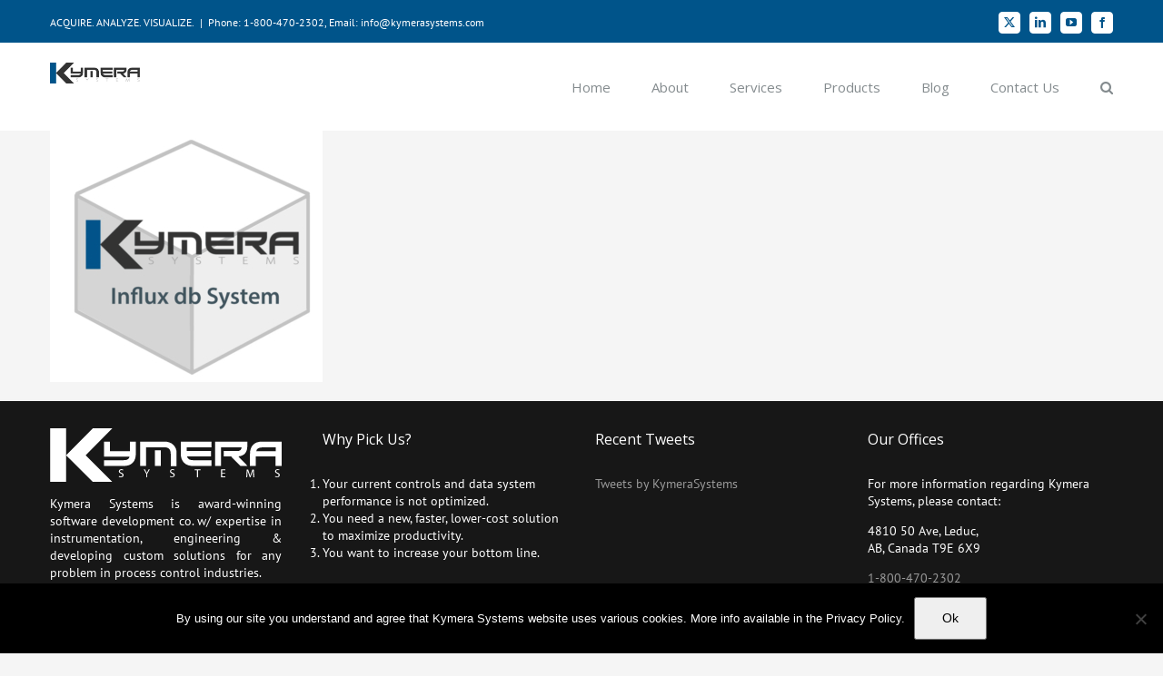

--- FILE ---
content_type: text/html; charset=UTF-8
request_url: https://www.kymerasystems.com/modules/kymera-influx-db-system-logo/
body_size: 19328
content:
<!DOCTYPE html>
<html class="avada-html-layout-wide avada-html-header-position-top" lang="en-US" prefix="og: http://ogp.me/ns# fb: http://ogp.me/ns/fb#">
<head>
	<meta http-equiv="X-UA-Compatible" content="IE=edge" />
	<meta http-equiv="Content-Type" content="text/html; charset=utf-8"/>
	<meta name="viewport" content="width=device-width, initial-scale=1" />
	<meta name='robots' content='index, follow, max-image-preview:large, max-snippet:-1, max-video-preview:-1' />

	<!-- This site is optimized with the Yoast SEO plugin v26.7 - https://yoast.com/wordpress/plugins/seo/ -->
	<title>Kymera Systems Inc - IIoT Solutions and automation systems</title>
	<meta name="description" content="Kymera Systems Inc is an organization specializing in delivering proven, scalable IIoT solutoins and the installation and maintanance of automation systems." />
	<link rel="canonical" href="https://www.kymerasystems.com/modules/kymera-influx-db-system-logo/" />
	<meta property="og:locale" content="en_US" />
	<meta property="og:type" content="article" />
	<meta property="og:title" content="Kymera Systems Inc - IIoT Solutions and automation systems" />
	<meta property="og:description" content="Kymera Systems Inc is an organization specializing in delivering proven, scalable IIoT solutoins and the installation and maintanance of automation systems." />
	<meta property="og:url" content="https://www.kymerasystems.com/modules/kymera-influx-db-system-logo/" />
	<meta property="og:site_name" content="Kymera Systems" />
	<meta property="og:image" content="https://www.kymerasystems.com/modules/kymera-influx-db-system-logo" />
	<meta property="og:image:width" content="734" />
	<meta property="og:image:height" content="677" />
	<meta property="og:image:type" content="image/jpeg" />
	<meta name="twitter:card" content="summary_large_image" />
	<meta name="twitter:site" content="@KymeraSystems" />
	<script type="application/ld+json" class="yoast-schema-graph">{"@context":"https://schema.org","@graph":[{"@type":"WebPage","@id":"https://www.kymerasystems.com/modules/kymera-influx-db-system-logo/","url":"https://www.kymerasystems.com/modules/kymera-influx-db-system-logo/","name":"Kymera Systems Inc - IIoT Solutions and automation systems","isPartOf":{"@id":"https://www.kymerasystems.com/#website"},"primaryImageOfPage":{"@id":"https://www.kymerasystems.com/modules/kymera-influx-db-system-logo/#primaryimage"},"image":{"@id":"https://www.kymerasystems.com/modules/kymera-influx-db-system-logo/#primaryimage"},"thumbnailUrl":"https://www.kymerasystems.com/wp-content/uploads/2020/01/Kymera-Influx-DB-system-Logo.jpg","datePublished":"2020-01-29T18:07:23+00:00","description":"Kymera Systems Inc is an organization specializing in delivering proven, scalable IIoT solutoins and the installation and maintanance of automation systems.","breadcrumb":{"@id":"https://www.kymerasystems.com/modules/kymera-influx-db-system-logo/#breadcrumb"},"inLanguage":"en-US","potentialAction":[{"@type":"ReadAction","target":["https://www.kymerasystems.com/modules/kymera-influx-db-system-logo/"]}]},{"@type":"ImageObject","inLanguage":"en-US","@id":"https://www.kymerasystems.com/modules/kymera-influx-db-system-logo/#primaryimage","url":"https://www.kymerasystems.com/wp-content/uploads/2020/01/Kymera-Influx-DB-system-Logo.jpg","contentUrl":"https://www.kymerasystems.com/wp-content/uploads/2020/01/Kymera-Influx-DB-system-Logo.jpg","width":734,"height":677},{"@type":"BreadcrumbList","@id":"https://www.kymerasystems.com/modules/kymera-influx-db-system-logo/#breadcrumb","itemListElement":[{"@type":"ListItem","position":1,"name":"Home","item":"https://www.kymerasystems.com/"},{"@type":"ListItem","position":2,"name":"Ignition modules","item":"https://www.kymerasystems.com/modules/"},{"@type":"ListItem","position":3,"name":"Kymera-Influx-DB-system-Logo"}]},{"@type":"WebSite","@id":"https://www.kymerasystems.com/#website","url":"https://www.kymerasystems.com/","name":"Kymera Systems","description":"IIoT Solutions","publisher":{"@id":"https://www.kymerasystems.com/#organization"},"potentialAction":[{"@type":"SearchAction","target":{"@type":"EntryPoint","urlTemplate":"https://www.kymerasystems.com/?s={search_term_string}"},"query-input":{"@type":"PropertyValueSpecification","valueRequired":true,"valueName":"search_term_string"}}],"inLanguage":"en-US"},{"@type":"Organization","@id":"https://www.kymerasystems.com/#organization","name":"Kymera Systems","url":"https://www.kymerasystems.com/","logo":{"@type":"ImageObject","inLanguage":"en-US","@id":"https://www.kymerasystems.com/#/schema/logo/image/","url":"https://www.kymerasystems.com/wp-content/uploads/2017/09/original.png","contentUrl":"https://www.kymerasystems.com/wp-content/uploads/2017/09/original.png","width":890,"height":324,"caption":"Kymera Systems"},"image":{"@id":"https://www.kymerasystems.com/#/schema/logo/image/"},"sameAs":["https://x.com/KymeraSystems","https://www.linkedin.com/company/kymera-systems-inc/","https://www.youtube.com/channel/UCJffBBho-bcts9W-i5VDRfw"]}]}</script>
	<!-- / Yoast SEO plugin. -->


<link rel='dns-prefetch' href='//maxcdn.bootstrapcdn.com' />
<link rel='dns-prefetch' href='//fonts.googleapis.com' />
<link rel="alternate" type="application/rss+xml" title="Kymera Systems &raquo; Feed" href="https://www.kymerasystems.com/feed/" />
<link rel="alternate" type="application/rss+xml" title="Kymera Systems &raquo; Comments Feed" href="https://www.kymerasystems.com/comments/feed/" />
					<link rel="shortcut icon" href="https://www.kymerasystems.com/wp-content/uploads/2017/12/kymera-favicon.svg" type="image/x-icon" />
		
					<!-- Apple Touch Icon -->
			<link rel="apple-touch-icon" sizes="180x180" href="https://www.kymerasystems.com/wp-content/uploads/2017/12/kymera-favicon.svg">
		
					<!-- Android Icon -->
			<link rel="icon" sizes="192x192" href="https://www.kymerasystems.com/wp-content/uploads/2017/12/kymera-favicon.svg">
		
					<!-- MS Edge Icon -->
			<meta name="msapplication-TileImage" content="https://www.kymerasystems.com/wp-content/uploads/2017/12/kymera-favicon.svg">
				<link rel="alternate" title="oEmbed (JSON)" type="application/json+oembed" href="https://www.kymerasystems.com/wp-json/oembed/1.0/embed?url=https%3A%2F%2Fwww.kymerasystems.com%2Fmodules%2Fkymera-influx-db-system-logo%2F" />
<link rel="alternate" title="oEmbed (XML)" type="text/xml+oembed" href="https://www.kymerasystems.com/wp-json/oembed/1.0/embed?url=https%3A%2F%2Fwww.kymerasystems.com%2Fmodules%2Fkymera-influx-db-system-logo%2F&#038;format=xml" />
				
		<meta property="og:locale" content="en_US"/>
		<meta property="og:type" content="article"/>
		<meta property="og:site_name" content="Kymera Systems"/>
		<meta property="og:title" content="Kymera Systems Inc - IIoT Solutions and automation systems"/>
				<meta property="og:url" content="https://www.kymerasystems.com/modules/kymera-influx-db-system-logo/"/>
																				<meta property="og:image" content="https://www.kymerasystems.com/wp-content/uploads/2017/08/Logo_Small_No_Margins.png"/>
		<meta property="og:image:width" content="197"/>
		<meta property="og:image:height" content="45"/>
		<meta property="og:image:type" content="image/png"/>
						<!-- This site uses the Google Analytics by MonsterInsights plugin v9.11.1 - Using Analytics tracking - https://www.monsterinsights.com/ -->
							<script src="//www.googletagmanager.com/gtag/js?id=G-4FYJ3XVB4N"  data-cfasync="false" data-wpfc-render="false" type="text/javascript" async></script>
			<script data-cfasync="false" data-wpfc-render="false" type="text/javascript">
				var mi_version = '9.11.1';
				var mi_track_user = true;
				var mi_no_track_reason = '';
								var MonsterInsightsDefaultLocations = {"page_location":"https:\/\/www.kymerasystems.com\/modules\/kymera-influx-db-system-logo\/"};
								if ( typeof MonsterInsightsPrivacyGuardFilter === 'function' ) {
					var MonsterInsightsLocations = (typeof MonsterInsightsExcludeQuery === 'object') ? MonsterInsightsPrivacyGuardFilter( MonsterInsightsExcludeQuery ) : MonsterInsightsPrivacyGuardFilter( MonsterInsightsDefaultLocations );
				} else {
					var MonsterInsightsLocations = (typeof MonsterInsightsExcludeQuery === 'object') ? MonsterInsightsExcludeQuery : MonsterInsightsDefaultLocations;
				}

								var disableStrs = [
										'ga-disable-G-4FYJ3XVB4N',
									];

				/* Function to detect opted out users */
				function __gtagTrackerIsOptedOut() {
					for (var index = 0; index < disableStrs.length; index++) {
						if (document.cookie.indexOf(disableStrs[index] + '=true') > -1) {
							return true;
						}
					}

					return false;
				}

				/* Disable tracking if the opt-out cookie exists. */
				if (__gtagTrackerIsOptedOut()) {
					for (var index = 0; index < disableStrs.length; index++) {
						window[disableStrs[index]] = true;
					}
				}

				/* Opt-out function */
				function __gtagTrackerOptout() {
					for (var index = 0; index < disableStrs.length; index++) {
						document.cookie = disableStrs[index] + '=true; expires=Thu, 31 Dec 2099 23:59:59 UTC; path=/';
						window[disableStrs[index]] = true;
					}
				}

				if ('undefined' === typeof gaOptout) {
					function gaOptout() {
						__gtagTrackerOptout();
					}
				}
								window.dataLayer = window.dataLayer || [];

				window.MonsterInsightsDualTracker = {
					helpers: {},
					trackers: {},
				};
				if (mi_track_user) {
					function __gtagDataLayer() {
						dataLayer.push(arguments);
					}

					function __gtagTracker(type, name, parameters) {
						if (!parameters) {
							parameters = {};
						}

						if (parameters.send_to) {
							__gtagDataLayer.apply(null, arguments);
							return;
						}

						if (type === 'event') {
														parameters.send_to = monsterinsights_frontend.v4_id;
							var hookName = name;
							if (typeof parameters['event_category'] !== 'undefined') {
								hookName = parameters['event_category'] + ':' + name;
							}

							if (typeof MonsterInsightsDualTracker.trackers[hookName] !== 'undefined') {
								MonsterInsightsDualTracker.trackers[hookName](parameters);
							} else {
								__gtagDataLayer('event', name, parameters);
							}
							
						} else {
							__gtagDataLayer.apply(null, arguments);
						}
					}

					__gtagTracker('js', new Date());
					__gtagTracker('set', {
						'developer_id.dZGIzZG': true,
											});
					if ( MonsterInsightsLocations.page_location ) {
						__gtagTracker('set', MonsterInsightsLocations);
					}
										__gtagTracker('config', 'G-4FYJ3XVB4N', {"forceSSL":"true","link_attribution":"true"} );
										window.gtag = __gtagTracker;										(function () {
						/* https://developers.google.com/analytics/devguides/collection/analyticsjs/ */
						/* ga and __gaTracker compatibility shim. */
						var noopfn = function () {
							return null;
						};
						var newtracker = function () {
							return new Tracker();
						};
						var Tracker = function () {
							return null;
						};
						var p = Tracker.prototype;
						p.get = noopfn;
						p.set = noopfn;
						p.send = function () {
							var args = Array.prototype.slice.call(arguments);
							args.unshift('send');
							__gaTracker.apply(null, args);
						};
						var __gaTracker = function () {
							var len = arguments.length;
							if (len === 0) {
								return;
							}
							var f = arguments[len - 1];
							if (typeof f !== 'object' || f === null || typeof f.hitCallback !== 'function') {
								if ('send' === arguments[0]) {
									var hitConverted, hitObject = false, action;
									if ('event' === arguments[1]) {
										if ('undefined' !== typeof arguments[3]) {
											hitObject = {
												'eventAction': arguments[3],
												'eventCategory': arguments[2],
												'eventLabel': arguments[4],
												'value': arguments[5] ? arguments[5] : 1,
											}
										}
									}
									if ('pageview' === arguments[1]) {
										if ('undefined' !== typeof arguments[2]) {
											hitObject = {
												'eventAction': 'page_view',
												'page_path': arguments[2],
											}
										}
									}
									if (typeof arguments[2] === 'object') {
										hitObject = arguments[2];
									}
									if (typeof arguments[5] === 'object') {
										Object.assign(hitObject, arguments[5]);
									}
									if ('undefined' !== typeof arguments[1].hitType) {
										hitObject = arguments[1];
										if ('pageview' === hitObject.hitType) {
											hitObject.eventAction = 'page_view';
										}
									}
									if (hitObject) {
										action = 'timing' === arguments[1].hitType ? 'timing_complete' : hitObject.eventAction;
										hitConverted = mapArgs(hitObject);
										__gtagTracker('event', action, hitConverted);
									}
								}
								return;
							}

							function mapArgs(args) {
								var arg, hit = {};
								var gaMap = {
									'eventCategory': 'event_category',
									'eventAction': 'event_action',
									'eventLabel': 'event_label',
									'eventValue': 'event_value',
									'nonInteraction': 'non_interaction',
									'timingCategory': 'event_category',
									'timingVar': 'name',
									'timingValue': 'value',
									'timingLabel': 'event_label',
									'page': 'page_path',
									'location': 'page_location',
									'title': 'page_title',
									'referrer' : 'page_referrer',
								};
								for (arg in args) {
																		if (!(!args.hasOwnProperty(arg) || !gaMap.hasOwnProperty(arg))) {
										hit[gaMap[arg]] = args[arg];
									} else {
										hit[arg] = args[arg];
									}
								}
								return hit;
							}

							try {
								f.hitCallback();
							} catch (ex) {
							}
						};
						__gaTracker.create = newtracker;
						__gaTracker.getByName = newtracker;
						__gaTracker.getAll = function () {
							return [];
						};
						__gaTracker.remove = noopfn;
						__gaTracker.loaded = true;
						window['__gaTracker'] = __gaTracker;
					})();
									} else {
										console.log("");
					(function () {
						function __gtagTracker() {
							return null;
						}

						window['__gtagTracker'] = __gtagTracker;
						window['gtag'] = __gtagTracker;
					})();
									}
			</script>
							<!-- / Google Analytics by MonsterInsights -->
		<style id='wp-img-auto-sizes-contain-inline-css' type='text/css'>
img:is([sizes=auto i],[sizes^="auto," i]){contain-intrinsic-size:3000px 1500px}
/*# sourceURL=wp-img-auto-sizes-contain-inline-css */
</style>
<link rel='stylesheet' id='caropro-owl-min-css-css' href='https://www.kymerasystems.com/wp-content/plugins/carousel/assets/css/owl.carousel.min.css' type='text/css' media='all' />
<link rel='stylesheet' id='caropro-owl-theme-css-css' href='https://www.kymerasystems.com/wp-content/plugins/carousel/assets/css/owl.theme.default.css' type='text/css' media='all' />
<link rel='stylesheet' id='caropro-animate-css-css' href='https://www.kymerasystems.com/wp-content/plugins/carousel/assets/css/animate.css' type='text/css' media='all' />
<link rel='stylesheet' id='caropro-style-css-css' href='https://www.kymerasystems.com/wp-content/plugins/carousel/assets/css/style.css' type='text/css' media='all' />
<link rel='stylesheet' id='icons-style-css' href='https://www.kymerasystems.com/wp-content/plugins/breezetact-premium/source/front/style.css' type='text/css' media='screen' />
<style id='icons-style-inline-css' type='text/css'>
.bt-pl-outer-container {
bottom: 0;
}

@media(max-width: 550px){

.bt-ext-space-cb-cv {
    height: 79px;
}

}

.bt-conv-front {
border-top: 1px solid #FFFFFF !important;
background: #0A3153 !important;
color: #FFFFFF !important;
}
.bt-icons-txt-cb, .bt-pl-outer-container a {
color: #FFFFFF !important;

}
.bt-pl-outer-container {
background: #0A3153 !important;
}
.bt-pl-inner-container {
border-left: 1px solid #FFFFFF !important;
}
.bt-pl-inner-container-left {
width: 33%;"
}

/*# sourceURL=icons-style-inline-css */
</style>
<link rel='stylesheet' id='cookie-notice-front-css' href='https://www.kymerasystems.com/wp-content/plugins/cookie-notice/css/front.min.css' type='text/css' media='all' />
<link rel='stylesheet' id='flexslider-css' href='https://www.kymerasystems.com/wp-content/plugins/fusion-extension-gallery/includes/utilities/flexslider/flexslider.css' type='text/css' media='all' />
<link rel='stylesheet' id='photoswipe-css' href='https://www.kymerasystems.com/wp-content/plugins/fusion-extension-gallery/includes/utilities/photoswipe/photoswipe.css' type='text/css' media='all' />
<link rel='stylesheet' id='photoswipe_skin-css' href='https://www.kymerasystems.com/wp-content/plugins/fusion-extension-gallery/includes/utilities/photoswipe/default-skin/default-skin.css' type='text/css' media='all' />
<link rel='stylesheet' id='video_js-css' href='https://www.kymerasystems.com/wp-content/plugins/fusion-extension-gallery/includes/utilities/video-js/video-js.min.css' type='text/css' media='all' />
<link rel='stylesheet' id='fsn_gallery-css' href='https://www.kymerasystems.com/wp-content/plugins/fusion-extension-gallery/includes/css/fusion-extension-gallery.css' type='text/css' media='all' />
<link rel='stylesheet' id='wpos-slick-style-css' href='https://www.kymerasystems.com/wp-content/plugins/wp-slick-slider-and-image-carousel/assets/css/slick.css' type='text/css' media='all' />
<link rel='stylesheet' id='wpsisac-public-style-css' href='https://www.kymerasystems.com/wp-content/plugins/wp-slick-slider-and-image-carousel/assets/css/wpsisac-public.css' type='text/css' media='all' />
<link rel='stylesheet' id='fusion-dynamic-css-css' href='https://www.kymerasystems.com/wp-content/uploads/fusion-styles/4cc8e5641433f9539974524b3c658fdb.min.css' type='text/css' media='all' />
<script type="text/javascript" src="https://www.kymerasystems.com/wp-includes/js/jquery/jquery.min.js" id="jquery-core-js"></script>
<script type="text/javascript" src="https://www.kymerasystems.com/wp-includes/js/jquery/jquery-migrate.min.js" id="jquery-migrate-js"></script>
<script type="text/javascript" src="https://www.kymerasystems.com/wp-content/plugins/carousel/assets/js/owl.carousel.js" id="caropro_slider_js-js"></script>
<script type="text/javascript" src="https://www.kymerasystems.com/wp-content/plugins/carousel/assets/js/jquery.mousewheel.min.js" id="caropro_mousewheel_js-js"></script>
<script type="text/javascript" src="https://www.kymerasystems.com/wp-content/plugins/carousel/assets/js/jscolor.js" id="caropro_colorpicker_js-js"></script>
<script type="text/javascript" src="https://www.kymerasystems.com/wp-content/plugins/google-analytics-for-wordpress/assets/js/frontend-gtag.min.js" id="monsterinsights-frontend-script-js" async="async" data-wp-strategy="async"></script>
<script data-cfasync="false" data-wpfc-render="false" type="text/javascript" id='monsterinsights-frontend-script-js-extra'>/* <![CDATA[ */
var monsterinsights_frontend = {"js_events_tracking":"true","download_extensions":"doc,pdf,ppt,zip,xls,docx,pptx,xlsx","inbound_paths":"[{\"path\":\"\\\/go\\\/\",\"label\":\"affiliate\"},{\"path\":\"\\\/recommend\\\/\",\"label\":\"affiliate\"}]","home_url":"https:\/\/www.kymerasystems.com","hash_tracking":"false","v4_id":"G-4FYJ3XVB4N"};/* ]]> */
</script>
<script type="text/javascript" id="cookie-notice-front-js-before">
/* <![CDATA[ */
var cnArgs = {"ajaxUrl":"https:\/\/www.kymerasystems.com\/wp-admin\/admin-ajax.php","nonce":"cbe9cca378","hideEffect":"fade","position":"bottom","onScroll":false,"onScrollOffset":100,"onClick":false,"cookieName":"cookie_notice_accepted","cookieTime":2592000,"cookieTimeRejected":2592000,"globalCookie":false,"redirection":false,"cache":false,"revokeCookies":false,"revokeCookiesOpt":"automatic"};

//# sourceURL=cookie-notice-front-js-before
/* ]]> */
</script>
<script type="text/javascript" src="https://www.kymerasystems.com/wp-content/plugins/cookie-notice/js/front.min.js" id="cookie-notice-front-js"></script>
<script type="text/javascript" id="wp-disable-css-lazy-load-js-extra">
/* <![CDATA[ */
var WpDisableAsyncLinks = {"wp-disable-font-awesome":"//maxcdn.bootstrapcdn.com/font-awesome/4.6.3/css/font-awesome.min.css","wp-disable-google-fonts":"https://fonts.googleapis.com/css?family=Open+Sans:300italic,400italic,700italic,400,700,300|Tangerine"};
//# sourceURL=wp-disable-css-lazy-load-js-extra
/* ]]> */
</script>
<script type="text/javascript" src="https://www.kymerasystems.com/wp-content/plugins/wp-disable/js/css-lazy-load.min.js" id="wp-disable-css-lazy-load-js"></script>
<!-- Global site tag (gtag.js) - Google Analytics -->
<script async src="https://www.googletagmanager.com/gtag/js?id=UA-106024364-1"></script>
<script>
  window.dataLayer = window.dataLayer || [];
  function gtag(){dataLayer.push(arguments);}
  gtag('js', new Date());

  gtag('config', 'UA-106024364-1');
</script>
<script id="vq_tracking" async type="text/javascript" data-id="4cab8f5d-f717-4936-92fc-3237d0ca1a21" src="//t.visitorqueue.com/p/tracking.min.js"></script>
<!--BEGIN: TRACKING CODE MANAGER (v2.5.0) BY INTELLYWP.COM IN HEAD//-->
<!-- Global site tag (gtag.js) - Google Analytics -->
<script async src="https://www.googletagmanager.com/gtag/js?id=UA-138413771-1"></script>
<script>
  window.dataLayer = window.dataLayer || [];
  function gtag(){dataLayer.push(arguments);}
  gtag('js', new Date());

  gtag('config', 'UA-138413771-1');
</script>
<meta name="google-site-verification" content="W6hcQ690AHfNeUvtTfLbN2xot8Wd84K2c_S7lgETam4" />
<meta name="google-site-verification" content="R5nTZ2nIlzmNzi9tIUdFq6Cm3xMJDYjqls-Y3EcKhGw" />
<script type="application/ld+json">
{
  "@context": "https://schema.org",
  "@type": "ProfessionalService",
  "name": "Kymera Systems",
  "image": "https://www.kymerasystems.com/wp-content/uploads/2019/04/I-internet-of-things.jpg",
  "@id": "",
  "url": "https://www.kymerasystems.com/",
  "telephone": "1-800-470-2302",
  "address": {
    "@type": "PostalAddress",
    "streetAddress": "",
    "addressLocality": "Colorado",
    "addressRegion": "TX",
    "postalCode": "",
    "addressCountry": "US"
  },
  "geo": {
    "@type": "GeoCoordinates",
    "latitude": 29.609961,
    "longitude": -96.547882
  } 
}
</script>

<script type="application/ld+json">
{
  "@context" : "http://schema.org",
  "@type" : "LocalBusiness",
  "name" : "Kymera Systems",
  "image" : "https://www.kymerasystems.com/",
  "telephone" : "1-800-470-2302",
  "email" : "sales@kymerasystems.com",
  "address" : {
    "@type" : "PostalAddress",
    "streetAddress" : "4810 50 Ave",
    "addressLocality" : "Leduc,",
    "addressRegion" : "AB",
    "addressCountry" : "Canada",
    "postalCode" : "T9E 6X9"
  },
  "url" : "https://www.kymerasystems.com/"
}
</script>
<!--END: https://wordpress.org/plugins/tracking-code-manager IN HEAD//--><style type="text/css" id="css-fb-visibility">@media screen and (max-width: 850px){.fusion-no-small-visibility{display:none !important;}body .sm-text-align-center{text-align:center !important;}body .sm-text-align-left{text-align:left !important;}body .sm-text-align-right{text-align:right !important;}body .sm-flex-align-center{justify-content:center !important;}body .sm-flex-align-flex-start{justify-content:flex-start !important;}body .sm-flex-align-flex-end{justify-content:flex-end !important;}body .sm-mx-auto{margin-left:auto !important;margin-right:auto !important;}body .sm-ml-auto{margin-left:auto !important;}body .sm-mr-auto{margin-right:auto !important;}body .fusion-absolute-position-small{position:absolute;top:auto;width:100%;}.awb-sticky.awb-sticky-small{ position: sticky; top: var(--awb-sticky-offset,0); }}@media screen and (min-width: 851px) and (max-width: 1024px){.fusion-no-medium-visibility{display:none !important;}body .md-text-align-center{text-align:center !important;}body .md-text-align-left{text-align:left !important;}body .md-text-align-right{text-align:right !important;}body .md-flex-align-center{justify-content:center !important;}body .md-flex-align-flex-start{justify-content:flex-start !important;}body .md-flex-align-flex-end{justify-content:flex-end !important;}body .md-mx-auto{margin-left:auto !important;margin-right:auto !important;}body .md-ml-auto{margin-left:auto !important;}body .md-mr-auto{margin-right:auto !important;}body .fusion-absolute-position-medium{position:absolute;top:auto;width:100%;}.awb-sticky.awb-sticky-medium{ position: sticky; top: var(--awb-sticky-offset,0); }}@media screen and (min-width: 1025px){.fusion-no-large-visibility{display:none !important;}body .lg-text-align-center{text-align:center !important;}body .lg-text-align-left{text-align:left !important;}body .lg-text-align-right{text-align:right !important;}body .lg-flex-align-center{justify-content:center !important;}body .lg-flex-align-flex-start{justify-content:flex-start !important;}body .lg-flex-align-flex-end{justify-content:flex-end !important;}body .lg-mx-auto{margin-left:auto !important;margin-right:auto !important;}body .lg-ml-auto{margin-left:auto !important;}body .lg-mr-auto{margin-right:auto !important;}body .fusion-absolute-position-large{position:absolute;top:auto;width:100%;}.awb-sticky.awb-sticky-large{ position: sticky; top: var(--awb-sticky-offset,0); }}</style>		<style type="text/css" id="wp-custom-css">
			/*********** BreezeView Adjustment *************/

#bv_gr_sidebar h5 {
font-size: 20px;
    position: relative;
    top: -4px;
}

/*********** BreezeView Adjustment *************/

.fusion-meta-info-wrapper{
	position: relative;
	padding: 13px 0 13px 85px;
}
#main {
    padding: 0px 0px 0px; 
    
}
.author_thumb_wrapper{
	position: absolute;
	top: 0;
	left: 0;
	display: inline-block;
  vertical-align: middle;
  border-radius: 50%;
  overflow: hidden;
	width: 70px;
	height: 70px;
	margin-right: 15px;
}
.author_thumb_wrapper img{
	width: 100%;
	height: auto;
}

.fusion-meta-info-wrapper .fusion-inline-sep:nth-child(3){
	display: block;
	visibility: hidden;
	height: 1px;
	overflow: hidden;
}

.fusion-meta-info-wrapper .fusion-inline-sep:nth-child(3) + span{
	
}

.fusion-meta-info-wrapper span{
	display: inline-block;
	font-size: 16px;
}
.fusion-meta-info-wrapper a{
	font-size: 16px;
}

.wpcf7-form .wpcf7-text, .wpcf7-form textarea, input.s, input[type="email"], input[type="password"], input[type="text"], select, textarea{
	 color: #000;
}


/*===form===*/

table.nf-table-display {
    width: 100%;
}

.field-wrap .pikaday__container, .field-wrap .pikaday__display, .field-wrap>div input, .field-wrap select, .field-wrap textarea {
    width: 100%;
    padding: 12px;
}

input#nf-field-12 {
    background-color: #dfdfdf;
    border: none;
}

.nf-error-msg.nf-error-required-error {
    color: #cc0000;
}

.field-wrap input[type=button] {
    background: #00548a;
    text-transform: uppercase;
    color: #ffffff;
    border-width: 0px;
    border-style: solid;
    border-color: #ffffff;
    border-radius: 2px;
	width:fit-content;
	cursor:pointer;
}

input#nf-field-hp-3 {
    background-color: #fff;
    border: none;
}

.nf-field {
    margin-bottom: 13px;
}

/* Hide honeypot */

.nf-after-form-content {
display: none;
}

/* Hide honeypot */

/*Automation page*/

.auto-container{
	text-align: left;
}
.subheading{
	max-width: 350px;
	text-align: left;
	color: #fff;
	font-size: 18px;
		clear: both;
}

.auto-heading{
font-size: 42px !important;
	color: #fff;
	font-weight: 500 !important;
	text-align: left !important;
	clear: both;
}


.contact-section .nf-field-element textarea{
	height: 50px;
}

@media (min-width: 981px){
	.contact-section{
		margin-bottom: 0 !important;
		margin-top: -120px !important;
	}
	
}

.auto-btn{
	display: none;
}
@media (max-width: 480px){
	.auto-service{
		margin-top: 170px !important;
	}
	
}



@media (max-width: 767px){
	.auto-btn{
		display: block;
		float: left;
		margin-top: 15px;
		background: #f7901e;
		padding: 10px 20px;
	
	}
	.auto-btn a{
			color: #fff !important;
	}
	.auto-heading{
		float: left !important;
		text-align: left !important;
		font-size: 32px !important;
	}
	
	.service-title{
		font-size: 20px !important;
	}
	
	.fusion-column-wrapper{
		padding: 20px !important;
	}
}

.case-study{
	font-size: 96px !important;
	color: #00548a !important;
	margin-top: 25px;
	font-weight: 600 !important;
}

.the-company{
		font-size: 56px !important;
	color: #00548a !important;
	padding-top: 0 !important;
	margin-top: 0;
}

.kymera{
	font-size: 24px !important;
	color: #00548a !important;
}

.com-text{
	padding-top: 0;
	margin-top: -20px !important;
}

.com-video{
	padding-top: 25px;
}
.com-btn{
margin-top: 25px;
	width: 200px !important;
	line-height: 1.2em !important;
	font-size: 18px;
	font-weight: 400 !important;
}

.divider{
	padding: 25px 0 25px 0;
}

.the-strategy{
	color: #fff !important;
	padding-top: 100px !important; 
	padding-left: 50px !important;
	padding-bottom: 200px !important;
}

.opc-title{
	color: #00548a !important;
	font-weight: bold;
	font-size: 18px;
}

.taking-section{
padding-top: 0;
	margin-top: -400px !important;

}
.taking-container{
	padding: 20px;
}

.taking-section .fusion-column-wrapper{
	margin-right: 10% !important;
}

.dis-btn{
	width: auto !important;
	padding: 20px;
	font-size: 20px;
}

.cs-container  .fusion-row{
background: #FFFFFF !important;
padding-left: 20px !important;
	padding-right: 20px !important;

}

@media (max-width: 767px){
	.case-study{
		font-size: 46px !important;
	}
	.d-section{
		display: none;
	}
	
	.the-company{
		font-size: 33px !important;
		margin-top: -25px;
		
	}
	
	.divider{
		display: none !important;
	}
	
	.col-thecom .fusion-column-wrapper {
    padding: 0px !important;
}
	
	.auto-service .fusion-column-wrapper{
		margin-top: -30px;
	}
	.auto-service .service-title{
		margin-top:0 !important;
	}
	.kymera{
		font-size: 22px !important;
		margin-top: -25px !important;
	}
	.thecha-section .fusion-column-wrapper .fusion-text h3, .thecha-section .fusion-column-wrapper .fusion-text p{
		text-align: left !important;
		padding: 0 !important;
	}
	.thecha-section .fusion-column-wrapper{
		padding: 0 !important;
	}
	
	.com-btn{
		width: 230px !important;
		font-size: 14px !important;
	}
	
	.taking-section{
		margin-top: 0 !important;
	}
	.taking-section .fusion-column-wrapper{
		margin-right: 0 !important;
	}
	
	.therel-section .fusion-column-wrapper .fusion-text h3, .therel-section .fusion-column-wrapper .fusion-text p{
		text-align: left !important;
		padding: 0 !important;
	}
	.therel-section .fusion-column-wrapper{
		padding: 0 !important;
	}
	
	
}

.d-version, .m-version{
	display: none;
	
}

@media (min-width: 768px){
	.d-version{
		display: block !important;
	}
}

@media (max-width: 767px){
	.m-version{
		display: block !important;
		font-size: 29px !important;
		text-align: center !important;
		padding-left: 0 !important;
	}
	.the-strategy{
		padding-bottom: 100px !important;
	}
}
/*End of Automation page*/


/*Subcription form*/
.kyrow{
	display: flex;
	flex-wrap: wrap;
	justify-content: center;
	
}

.kycolumn{
	flex: 30%;
	max-width: 30%;
	padding: 10px 5px;
	margin-bottom: -25px;


}




@media (min-width: 981px){
	.sub-btn{
	margin-top: 20px;
		flex: 10%;
		max-width: 10%;
	
}

}


@media (max-width: 980px){
	.kycolumn{
		flex: 30% !important;
		max-width: 30%;
		margin-top: 20px;
	}
		.sub-btn{
				flex: 30% !important;
		max-width: 30%;
	margin-top: 40px !important;
				
}
}


@media (max-width: 676px){
	.kycolumn{
		flex: 100% !important;
		max-width: 100%;
	}
			.sub-btn{
	margin-top: 15px;
				float: left;
			
}
}

/*End of Subcription form*/

/*Hide subcription button*/
/*
.com-btn{
	display: none;
}
*/
/*End of Hide subcription button*/		</style>
				<script type="text/javascript">
			var doc = document.documentElement;
			doc.setAttribute( 'data-useragent', navigator.userAgent );
		</script>
		<script>
  (function(i,s,o,g,r,a,m){i['GoogleAnalyticsObject']=r;i[r]=i[r]||function(){
  (i[r].q=i[r].q||[]).push(arguments)},i[r].l=1*new Date();a=s.createElement(o),
  m=s.getElementsByTagName(o)[0];a.async=1;a.src=g;m.parentNode.insertBefore(a,m)
  })(window,document,'script','https://www.google-analytics.com/analytics.js','ga');

  ga('create', 'UA-106024364-1', 'auto');
  ga('send', 'pageview');

</script>
 
	<style id='global-styles-inline-css' type='text/css'>
:root{--wp--preset--aspect-ratio--square: 1;--wp--preset--aspect-ratio--4-3: 4/3;--wp--preset--aspect-ratio--3-4: 3/4;--wp--preset--aspect-ratio--3-2: 3/2;--wp--preset--aspect-ratio--2-3: 2/3;--wp--preset--aspect-ratio--16-9: 16/9;--wp--preset--aspect-ratio--9-16: 9/16;--wp--preset--color--black: #000000;--wp--preset--color--cyan-bluish-gray: #abb8c3;--wp--preset--color--white: #ffffff;--wp--preset--color--pale-pink: #f78da7;--wp--preset--color--vivid-red: #cf2e2e;--wp--preset--color--luminous-vivid-orange: #ff6900;--wp--preset--color--luminous-vivid-amber: #fcb900;--wp--preset--color--light-green-cyan: #7bdcb5;--wp--preset--color--vivid-green-cyan: #00d084;--wp--preset--color--pale-cyan-blue: #8ed1fc;--wp--preset--color--vivid-cyan-blue: #0693e3;--wp--preset--color--vivid-purple: #9b51e0;--wp--preset--color--awb-color-1: rgba(255,255,255,1);--wp--preset--color--awb-color-2: rgba(246,246,246,1);--wp--preset--color--awb-color-3: rgba(235,234,234,1);--wp--preset--color--awb-color-4: rgba(224,222,222,1);--wp--preset--color--awb-color-5: rgba(160,206,78,1);--wp--preset--color--awb-color-6: rgba(116,116,116,1);--wp--preset--color--awb-color-7: rgba(0,84,138,1);--wp--preset--color--awb-color-8: rgba(51,51,51,1);--wp--preset--color--awb-color-custom-10: rgba(245,245,245,1);--wp--preset--color--awb-color-custom-11: rgba(52,59,73,1);--wp--preset--color--awb-color-custom-12: rgba(158,158,158,1);--wp--preset--color--awb-color-custom-13: rgba(248,248,248,1);--wp--preset--color--awb-color-custom-14: rgba(235,234,234,0.8);--wp--preset--color--awb-color-custom-15: rgba(132,139,142,1);--wp--preset--color--awb-color-custom-16: rgba(0,0,0,1);--wp--preset--color--awb-color-custom-17: rgba(59,66,81,1);--wp--preset--gradient--vivid-cyan-blue-to-vivid-purple: linear-gradient(135deg,rgb(6,147,227) 0%,rgb(155,81,224) 100%);--wp--preset--gradient--light-green-cyan-to-vivid-green-cyan: linear-gradient(135deg,rgb(122,220,180) 0%,rgb(0,208,130) 100%);--wp--preset--gradient--luminous-vivid-amber-to-luminous-vivid-orange: linear-gradient(135deg,rgb(252,185,0) 0%,rgb(255,105,0) 100%);--wp--preset--gradient--luminous-vivid-orange-to-vivid-red: linear-gradient(135deg,rgb(255,105,0) 0%,rgb(207,46,46) 100%);--wp--preset--gradient--very-light-gray-to-cyan-bluish-gray: linear-gradient(135deg,rgb(238,238,238) 0%,rgb(169,184,195) 100%);--wp--preset--gradient--cool-to-warm-spectrum: linear-gradient(135deg,rgb(74,234,220) 0%,rgb(151,120,209) 20%,rgb(207,42,186) 40%,rgb(238,44,130) 60%,rgb(251,105,98) 80%,rgb(254,248,76) 100%);--wp--preset--gradient--blush-light-purple: linear-gradient(135deg,rgb(255,206,236) 0%,rgb(152,150,240) 100%);--wp--preset--gradient--blush-bordeaux: linear-gradient(135deg,rgb(254,205,165) 0%,rgb(254,45,45) 50%,rgb(107,0,62) 100%);--wp--preset--gradient--luminous-dusk: linear-gradient(135deg,rgb(255,203,112) 0%,rgb(199,81,192) 50%,rgb(65,88,208) 100%);--wp--preset--gradient--pale-ocean: linear-gradient(135deg,rgb(255,245,203) 0%,rgb(182,227,212) 50%,rgb(51,167,181) 100%);--wp--preset--gradient--electric-grass: linear-gradient(135deg,rgb(202,248,128) 0%,rgb(113,206,126) 100%);--wp--preset--gradient--midnight: linear-gradient(135deg,rgb(2,3,129) 0%,rgb(40,116,252) 100%);--wp--preset--font-size--small: 12px;--wp--preset--font-size--medium: 20px;--wp--preset--font-size--large: 24px;--wp--preset--font-size--x-large: 42px;--wp--preset--font-size--normal: 16px;--wp--preset--font-size--xlarge: 32px;--wp--preset--font-size--huge: 48px;--wp--preset--spacing--20: 0.44rem;--wp--preset--spacing--30: 0.67rem;--wp--preset--spacing--40: 1rem;--wp--preset--spacing--50: 1.5rem;--wp--preset--spacing--60: 2.25rem;--wp--preset--spacing--70: 3.38rem;--wp--preset--spacing--80: 5.06rem;--wp--preset--shadow--natural: 6px 6px 9px rgba(0, 0, 0, 0.2);--wp--preset--shadow--deep: 12px 12px 50px rgba(0, 0, 0, 0.4);--wp--preset--shadow--sharp: 6px 6px 0px rgba(0, 0, 0, 0.2);--wp--preset--shadow--outlined: 6px 6px 0px -3px rgb(255, 255, 255), 6px 6px rgb(0, 0, 0);--wp--preset--shadow--crisp: 6px 6px 0px rgb(0, 0, 0);}:where(.is-layout-flex){gap: 0.5em;}:where(.is-layout-grid){gap: 0.5em;}body .is-layout-flex{display: flex;}.is-layout-flex{flex-wrap: wrap;align-items: center;}.is-layout-flex > :is(*, div){margin: 0;}body .is-layout-grid{display: grid;}.is-layout-grid > :is(*, div){margin: 0;}:where(.wp-block-columns.is-layout-flex){gap: 2em;}:where(.wp-block-columns.is-layout-grid){gap: 2em;}:where(.wp-block-post-template.is-layout-flex){gap: 1.25em;}:where(.wp-block-post-template.is-layout-grid){gap: 1.25em;}.has-black-color{color: var(--wp--preset--color--black) !important;}.has-cyan-bluish-gray-color{color: var(--wp--preset--color--cyan-bluish-gray) !important;}.has-white-color{color: var(--wp--preset--color--white) !important;}.has-pale-pink-color{color: var(--wp--preset--color--pale-pink) !important;}.has-vivid-red-color{color: var(--wp--preset--color--vivid-red) !important;}.has-luminous-vivid-orange-color{color: var(--wp--preset--color--luminous-vivid-orange) !important;}.has-luminous-vivid-amber-color{color: var(--wp--preset--color--luminous-vivid-amber) !important;}.has-light-green-cyan-color{color: var(--wp--preset--color--light-green-cyan) !important;}.has-vivid-green-cyan-color{color: var(--wp--preset--color--vivid-green-cyan) !important;}.has-pale-cyan-blue-color{color: var(--wp--preset--color--pale-cyan-blue) !important;}.has-vivid-cyan-blue-color{color: var(--wp--preset--color--vivid-cyan-blue) !important;}.has-vivid-purple-color{color: var(--wp--preset--color--vivid-purple) !important;}.has-black-background-color{background-color: var(--wp--preset--color--black) !important;}.has-cyan-bluish-gray-background-color{background-color: var(--wp--preset--color--cyan-bluish-gray) !important;}.has-white-background-color{background-color: var(--wp--preset--color--white) !important;}.has-pale-pink-background-color{background-color: var(--wp--preset--color--pale-pink) !important;}.has-vivid-red-background-color{background-color: var(--wp--preset--color--vivid-red) !important;}.has-luminous-vivid-orange-background-color{background-color: var(--wp--preset--color--luminous-vivid-orange) !important;}.has-luminous-vivid-amber-background-color{background-color: var(--wp--preset--color--luminous-vivid-amber) !important;}.has-light-green-cyan-background-color{background-color: var(--wp--preset--color--light-green-cyan) !important;}.has-vivid-green-cyan-background-color{background-color: var(--wp--preset--color--vivid-green-cyan) !important;}.has-pale-cyan-blue-background-color{background-color: var(--wp--preset--color--pale-cyan-blue) !important;}.has-vivid-cyan-blue-background-color{background-color: var(--wp--preset--color--vivid-cyan-blue) !important;}.has-vivid-purple-background-color{background-color: var(--wp--preset--color--vivid-purple) !important;}.has-black-border-color{border-color: var(--wp--preset--color--black) !important;}.has-cyan-bluish-gray-border-color{border-color: var(--wp--preset--color--cyan-bluish-gray) !important;}.has-white-border-color{border-color: var(--wp--preset--color--white) !important;}.has-pale-pink-border-color{border-color: var(--wp--preset--color--pale-pink) !important;}.has-vivid-red-border-color{border-color: var(--wp--preset--color--vivid-red) !important;}.has-luminous-vivid-orange-border-color{border-color: var(--wp--preset--color--luminous-vivid-orange) !important;}.has-luminous-vivid-amber-border-color{border-color: var(--wp--preset--color--luminous-vivid-amber) !important;}.has-light-green-cyan-border-color{border-color: var(--wp--preset--color--light-green-cyan) !important;}.has-vivid-green-cyan-border-color{border-color: var(--wp--preset--color--vivid-green-cyan) !important;}.has-pale-cyan-blue-border-color{border-color: var(--wp--preset--color--pale-cyan-blue) !important;}.has-vivid-cyan-blue-border-color{border-color: var(--wp--preset--color--vivid-cyan-blue) !important;}.has-vivid-purple-border-color{border-color: var(--wp--preset--color--vivid-purple) !important;}.has-vivid-cyan-blue-to-vivid-purple-gradient-background{background: var(--wp--preset--gradient--vivid-cyan-blue-to-vivid-purple) !important;}.has-light-green-cyan-to-vivid-green-cyan-gradient-background{background: var(--wp--preset--gradient--light-green-cyan-to-vivid-green-cyan) !important;}.has-luminous-vivid-amber-to-luminous-vivid-orange-gradient-background{background: var(--wp--preset--gradient--luminous-vivid-amber-to-luminous-vivid-orange) !important;}.has-luminous-vivid-orange-to-vivid-red-gradient-background{background: var(--wp--preset--gradient--luminous-vivid-orange-to-vivid-red) !important;}.has-very-light-gray-to-cyan-bluish-gray-gradient-background{background: var(--wp--preset--gradient--very-light-gray-to-cyan-bluish-gray) !important;}.has-cool-to-warm-spectrum-gradient-background{background: var(--wp--preset--gradient--cool-to-warm-spectrum) !important;}.has-blush-light-purple-gradient-background{background: var(--wp--preset--gradient--blush-light-purple) !important;}.has-blush-bordeaux-gradient-background{background: var(--wp--preset--gradient--blush-bordeaux) !important;}.has-luminous-dusk-gradient-background{background: var(--wp--preset--gradient--luminous-dusk) !important;}.has-pale-ocean-gradient-background{background: var(--wp--preset--gradient--pale-ocean) !important;}.has-electric-grass-gradient-background{background: var(--wp--preset--gradient--electric-grass) !important;}.has-midnight-gradient-background{background: var(--wp--preset--gradient--midnight) !important;}.has-small-font-size{font-size: var(--wp--preset--font-size--small) !important;}.has-medium-font-size{font-size: var(--wp--preset--font-size--medium) !important;}.has-large-font-size{font-size: var(--wp--preset--font-size--large) !important;}.has-x-large-font-size{font-size: var(--wp--preset--font-size--x-large) !important;}
/*# sourceURL=global-styles-inline-css */
</style>
</head>

<body class="attachment wp-singular attachment-template-default attachmentid-3773 attachment-jpeg wp-theme-Avada wp-child-theme-Avada-Child-Theme cookies-not-set fusion-image-hovers fusion-pagination-sizing fusion-button_type-flat fusion-button_span-no fusion-button_gradient-linear avada-image-rollover-circle-yes avada-image-rollover-yes avada-image-rollover-direction-left fusion-body ltr fusion-sticky-header no-tablet-sticky-header no-mobile-sticky-header no-mobile-slidingbar avada-has-rev-slider-styles fusion-disable-outline fusion-sub-menu-fade mobile-logo-pos-left layout-wide-mode avada-has-boxed-modal-shadow-none layout-scroll-offset-full avada-has-zero-margin-offset-top fusion-top-header menu-text-align-left mobile-menu-design-modern fusion-show-pagination-text fusion-header-layout-v2 avada-responsive avada-footer-fx-none avada-menu-highlight-style-bar fusion-search-form-classic fusion-main-menu-search-overlay fusion-avatar-square avada-dropdown-styles avada-blog-layout-large avada-blog-archive-layout-large avada-header-shadow-no avada-menu-icon-position-left avada-has-megamenu-shadow avada-has-mainmenu-dropdown-divider avada-has-main-nav-search-icon avada-has-breadcrumb-mobile-hidden avada-has-titlebar-hide avada-has-pagination-padding avada-flyout-menu-direction-fade avada-ec-views-v1" data-awb-post-id="3773">
	
<!--BEGIN: TRACKING CODE MANAGER (v2.5.0) BY INTELLYWP.COM IN BODY//-->
<!-- Google Tag Manager -->
<script>(function(w,d,s,l,i){w[l]=w[l]||[];w[l].push({'gtm.start':
new Date().getTime(),event:'gtm.js'});var f=d.getElementsByTagName(s)[0],
j=d.createElement(s),dl=l!='dataLayer'?'&l='+l:'';j.async=true;j.src=
'https://www.googletagmanager.com/gtm.js?id='+i+dl;f.parentNode.insertBefore(j,f);
})(window,document,'script','dataLayer','GTM-P8PD2MN');</script>
<!-- End Google Tag Manager -->

<!-- Google Tag Manager (noscript) -->
<noscript><iframe src="https://www.googletagmanager.com/ns.html?id=GTM-P8PD2MN" height="0" width="0"></iframe></noscript>
<!-- End Google Tag Manager (noscript) -->
<script type="text/javascript">
_linkedin_partner_id = "1356873";
window._linkedin_data_partner_ids = window._linkedin_data_partner_ids || [];
window._linkedin_data_partner_ids.push(_linkedin_partner_id);
</script><script type="text/javascript">
(function(){var s = document.getElementsByTagName("script")[0];
var b = document.createElement("script");
b.type = "text/javascript";b.async = true;
b.src = "https://snap.licdn.com/li.lms-analytics/insight.min.js";
s.parentNode.insertBefore(b, s);})();
</script>
<noscript>
<img height="1" width="1" alt="" src="https://px.ads.linkedin.com/collect/?pid=1356873&fmt=gif" />
</noscript>
<!--END: https://wordpress.org/plugins/tracking-code-manager IN BODY//-->	<a class="skip-link screen-reader-text" href="#content">Skip to content</a>

	<div id="boxed-wrapper">
		
		<div id="wrapper" class="fusion-wrapper">
			<div id="home" style="position:relative;top:-1px;"></div>
							
					
			<header class="fusion-header-wrapper">
				<div class="fusion-header-v2 fusion-logo-alignment fusion-logo-left fusion-sticky-menu- fusion-sticky-logo-1 fusion-mobile-logo-1  fusion-mobile-menu-design-modern">
					
<div class="fusion-secondary-header">
	<div class="fusion-row">
					<div class="fusion-alignleft">
				<div class="fusion-contact-info"><span class="fusion-contact-info-phone-number">ACQUIRE. ANALYZE. VISUALIZE.</span><span class="fusion-header-separator">|</span><span class="fusion-contact-info-email-address"><a href="/cdn-cgi/l/email-protection#[base64]">Ph&#111;n&#101;&#58; &#49;-8&#48;&#48;&#45;&#52;&#55;0-2&#51;&#48;&#50;,&#32;&#69;&#109;&#97;i&#108;:&#32;&#105;n&#102;o&#64;&#107;y&#109;eras&#121;&#115;t&#101;ms.&#99;&#111;m</a></span></div>			</div>
							<div class="fusion-alignright">
				<div class="fusion-social-links-header"><div class="fusion-social-networks boxed-icons"><div class="fusion-social-networks-wrapper"><a  class="fusion-social-network-icon fusion-tooltip fusion-twitter awb-icon-twitter" style data-placement="bottom" data-title="X" data-toggle="tooltip" title="X" href="https://twitter.com/KymeraSystems" target="_blank" rel="noopener noreferrer"><span class="screen-reader-text">X</span></a><a  class="fusion-social-network-icon fusion-tooltip fusion-linkedin awb-icon-linkedin" style data-placement="bottom" data-title="LinkedIn" data-toggle="tooltip" title="LinkedIn" href="https://www.linkedin.com/company/kymera-systems-inc/" target="_blank" rel="noopener noreferrer"><span class="screen-reader-text">LinkedIn</span></a><a  class="fusion-social-network-icon fusion-tooltip fusion-youtube awb-icon-youtube" style data-placement="bottom" data-title="YouTube" data-toggle="tooltip" title="YouTube" href="https://www.youtube.com/channel/UCJffBBho-bcts9W-i5VDRfw" target="_blank" rel="noopener noreferrer"><span class="screen-reader-text">YouTube</span></a><a  class="fusion-social-network-icon fusion-tooltip fusion-facebook awb-icon-facebook" style data-placement="bottom" data-title="Facebook" data-toggle="tooltip" title="Facebook" href="https://www.facebook.com/pg/kymerasystems" target="_blank" rel="noreferrer"><span class="screen-reader-text">Facebook</span></a></div></div></div>			</div>
			</div>
</div>
<div class="fusion-header-sticky-height"></div>
<div class="fusion-header">
	<div class="fusion-row">
					<div class="fusion-logo" data-margin-top="21px" data-margin-bottom="21px" data-margin-left="0px" data-margin-right="0px">
			<a class="fusion-logo-link"  href="https://www.kymerasystems.com/" >

						<!-- standard logo -->
			<img src="https://www.kymerasystems.com/wp-content/uploads/2017/08/Logo_Small_No_Margins.png" srcset="https://www.kymerasystems.com/wp-content/uploads/2017/08/Logo_Small_No_Margins.png 1x, https://www.kymerasystems.com/wp-content/uploads/2017/08/Logo_Small_No_Margins.png 2x" width="197" height="45" style="max-height:45px;height:auto;" alt="Kymera Systems Logo" data-retina_logo_url="https://www.kymerasystems.com/wp-content/uploads/2017/08/Logo_Small_No_Margins.png" class="fusion-standard-logo" />

											<!-- mobile logo -->
				<img src="https://www.kymerasystems.com/wp-content/uploads/2017/08/Logo_Small_No_Margins.png" srcset="https://www.kymerasystems.com/wp-content/uploads/2017/08/Logo_Small_No_Margins.png 1x, https://www.kymerasystems.com/wp-content/uploads/2017/08/Logo_Small_No_Margins.png 2x" width="197" height="45" style="max-height:45px;height:auto;" alt="Kymera Systems Logo" data-retina_logo_url="https://www.kymerasystems.com/wp-content/uploads/2017/08/Logo_Small_No_Margins.png" class="fusion-mobile-logo" />
			
											<!-- sticky header logo -->
				<img src="https://www.kymerasystems.com/wp-content/uploads/2017/08/Logo_Small_No_Margins.png" srcset="https://www.kymerasystems.com/wp-content/uploads/2017/08/Logo_Small_No_Margins.png 1x, https://www.kymerasystems.com/wp-content/uploads/2017/08/Logo_Small_No_Margins.png 2x" width="197" height="45" style="max-height:45px;height:auto;" alt="Kymera Systems Logo" data-retina_logo_url="https://www.kymerasystems.com/wp-content/uploads/2017/08/Logo_Small_No_Margins.png" class="fusion-sticky-logo" />
					</a>
		</div>		<nav class="fusion-main-menu" aria-label="Main Menu"><div class="fusion-overlay-search">		<form role="search" class="searchform fusion-search-form  fusion-search-form-classic" method="get" action="https://www.kymerasystems.com/">
			<div class="fusion-search-form-content">

				
				<div class="fusion-search-field search-field">
					<label><span class="screen-reader-text">Search for:</span>
													<input type="search" value="" name="s" class="s" placeholder="Search..." required aria-required="true" aria-label="Search..."/>
											</label>
				</div>
				<div class="fusion-search-button search-button">
					<input type="submit" class="fusion-search-submit searchsubmit" aria-label="Search" value="&#xf002;" />
									</div>

				
			</div>


			
		</form>
		<div class="fusion-search-spacer"></div><a href="#" role="button" aria-label="Close Search" class="fusion-close-search"></a></div><ul id="menu-main-menu" class="fusion-menu"><li  id="menu-item-22"  class="menu-item menu-item-type-post_type menu-item-object-page menu-item-home menu-item-22"  data-item-id="22"><a  href="https://www.kymerasystems.com/" class="fusion-bar-highlight"><span class="menu-text">Home</span></a></li><li  id="menu-item-2100"  class="menu-item menu-item-type-post_type menu-item-object-page menu-item-has-children menu-item-2100 fusion-dropdown-menu"  data-item-id="2100"><a  href="https://www.kymerasystems.com/about-kymera-systems-team-career-awards/" class="fusion-bar-highlight"><span class="menu-text">About</span></a><ul class="sub-menu"><li  id="menu-item-2224"  class="menu-item menu-item-type-post_type menu-item-object-page menu-item-2224 fusion-dropdown-submenu" ><a  href="https://www.kymerasystems.com/about-kymera-systems-team-career-awards/" class="fusion-bar-highlight"><span>About Kymera</span></a></li><li  id="menu-item-2351"  class="menu-item menu-item-type-post_type menu-item-object-page menu-item-2351 fusion-dropdown-submenu" ><a  href="https://www.kymerasystems.com/portfolio/" class="fusion-bar-highlight"><span>Portfolio</span></a></li><li  id="menu-item-2284"  class="menu-item menu-item-type-post_type menu-item-object-page menu-item-2284 fusion-dropdown-submenu" ><a  href="https://www.kymerasystems.com/kymera-awards/" class="fusion-bar-highlight"><span>Our Awards</span></a></li><li  id="menu-item-4140"  class="menu-item menu-item-type-post_type menu-item-object-page menu-item-4140 fusion-dropdown-submenu" ><a  href="https://www.kymerasystems.com/careers/" class="fusion-bar-highlight"><span>Careers</span></a></li></ul></li><li  id="menu-item-2090"  class="menu-item menu-item-type-post_type menu-item-object-page menu-item-has-children menu-item-2090 fusion-dropdown-menu"  data-item-id="2090"><a  href="https://www.kymerasystems.com/services/" class="fusion-bar-highlight"><span class="menu-text">Services</span></a><ul class="sub-menu"><li  id="menu-item-2209"  class="menu-item menu-item-type-post_type menu-item-object-page menu-item-2209 fusion-dropdown-submenu" ><a  href="https://www.kymerasystems.com/services/" class="fusion-bar-highlight"><span>Our Services</span></a></li><li  id="menu-item-3708"  class="menu-item menu-item-type-post_type menu-item-object-page menu-item-3708 fusion-dropdown-submenu" ><a  href="https://www.kymerasystems.com/data-management-solutions/" class="fusion-bar-highlight"><span>Data Management</span></a></li><li  id="menu-item-3568"  class="menu-item menu-item-type-post_type menu-item-object-page menu-item-has-children menu-item-3568 fusion-dropdown-submenu" ><a  href="https://www.kymerasystems.com/automation-services/" class="fusion-bar-highlight"><span>Automation</span></a><ul class="sub-menu"><li  id="menu-item-1561"  class="menu-item menu-item-type-post_type menu-item-object-page menu-item-1561" ><a  href="https://www.kymerasystems.com/scada-hmi/" class="fusion-bar-highlight"><span>SCADA &#038; HMI</span></a></li><li  id="menu-item-1558"  class="menu-item menu-item-type-post_type menu-item-object-page menu-item-1558" ><a  href="https://www.kymerasystems.com/plc-programming/" class="fusion-bar-highlight"><span>PLC Programming</span></a></li></ul></li><li  id="menu-item-3707"  class="menu-item menu-item-type-post_type menu-item-object-page menu-item-3707 fusion-dropdown-submenu" ><a  href="https://www.kymerasystems.com/internet-of-things/" class="fusion-bar-highlight"><span>IIOT</span></a></li><li  id="menu-item-2903"  class="menu-item menu-item-type-post_type menu-item-object-page menu-item-2903 fusion-dropdown-submenu" ><a  href="https://www.kymerasystems.com/cyber-security-companies/" class="fusion-bar-highlight"><span>Cyber Security</span></a></li></ul></li><li  id="menu-item-1159"  class="menu-item menu-item-type-post_type menu-item-object-page menu-item-has-children menu-item-1159 fusion-dropdown-menu"  data-item-id="1159"><a  href="https://www.kymerasystems.com/modules/" class="fusion-bar-highlight"><span class="menu-text">Products</span></a><ul class="sub-menu"><li  id="menu-item-2223"  class="menu-item menu-item-type-post_type menu-item-object-page menu-item-2223 fusion-dropdown-submenu" ><a  href="https://www.kymerasystems.com/modules/" class="fusion-bar-highlight"><span>Ignition modules</span></a></li></ul></li><li  id="menu-item-948"  class="menu-item menu-item-type-post_type menu-item-object-page menu-item-948"  data-item-id="948"><a  href="https://www.kymerasystems.com/blog/" class="fusion-bar-highlight"><span class="menu-text">Blog</span></a></li><li  id="menu-item-747"  class="menu-item menu-item-type-post_type menu-item-object-page menu-item-747"  data-item-id="747"><a  href="https://www.kymerasystems.com/contact-us/" class="fusion-bar-highlight"><span class="menu-text">Contact Us</span></a></li><li class="fusion-custom-menu-item fusion-main-menu-search fusion-search-overlay"><a class="fusion-main-menu-icon fusion-bar-highlight" href="#" aria-label="Search" data-title="Search" title="Search" role="button" aria-expanded="false"></a></li></ul></nav>	<div class="fusion-mobile-menu-icons">
							<a href="#" class="fusion-icon awb-icon-bars" aria-label="Toggle mobile menu" aria-expanded="false"></a>
		
		
		
			</div>

<nav class="fusion-mobile-nav-holder fusion-mobile-menu-text-align-left" aria-label="Main Menu Mobile"></nav>

					</div>
</div>
				</div>
				<div class="fusion-clearfix"></div>
			</header>
								
							<div id="sliders-container" class="fusion-slider-visibility">
					</div>
				
					
							
			
						<main id="main" class="clearfix ">
				<div class="fusion-row" style="">
<section id="content" style="width: 100%;">
					<div id="post-3773" class="post-3773 attachment type-attachment status-inherit hentry">
			
									
			<div class="post-content">
				<p class="attachment"><a data-rel="iLightbox[postimages]" data-title="" data-caption="" href='https://www.kymerasystems.com/wp-content/uploads/2020/01/Kymera-Influx-DB-system-Logo.jpg'><img fetchpriority="high" decoding="async" width="300" height="277" src="https://www.kymerasystems.com/wp-content/uploads/2020/01/Kymera-Influx-DB-system-Logo-300x277.jpg" class="attachment-medium size-medium" alt="" srcset="https://www.kymerasystems.com/wp-content/uploads/2020/01/Kymera-Influx-DB-system-Logo-200x184.jpg 200w, https://www.kymerasystems.com/wp-content/uploads/2020/01/Kymera-Influx-DB-system-Logo-300x277.jpg 300w, https://www.kymerasystems.com/wp-content/uploads/2020/01/Kymera-Influx-DB-system-Logo-400x369.jpg 400w, https://www.kymerasystems.com/wp-content/uploads/2020/01/Kymera-Influx-DB-system-Logo-520x480.jpg 520w, https://www.kymerasystems.com/wp-content/uploads/2020/01/Kymera-Influx-DB-system-Logo-542x500.jpg 542w, https://www.kymerasystems.com/wp-content/uploads/2020/01/Kymera-Influx-DB-system-Logo-600x553.jpg 600w, https://www.kymerasystems.com/wp-content/uploads/2020/01/Kymera-Influx-DB-system-Logo.jpg 734w" sizes="(max-width: 300px) 100vw, 300px" /></a></p>
							</div>
																													</div>
	</section>
						
					</div>  <!-- fusion-row -->
				</main>  <!-- #main -->
				
				
								
					
		<div class="fusion-footer">
					
	<footer class="fusion-footer-widget-area fusion-widget-area">
		<div class="fusion-row">
			<div class="fusion-columns fusion-columns-4 fusion-widget-area">
				
																									<div class="fusion-column col-lg-3 col-md-3 col-sm-3">
							<section id="text-3" class="fusion-footer-widget-column widget widget_text">			<div class="textwidget"><img style="display:block;margin-bottom:15px;margin-right:15px;" src="/wp-content/uploads/2017/12/Kymera-white-logo1.svg">
<p style="text-align:justify;margin-right:15px;">Kymera Systems is award-winning software development co. w/ expertise in instrumentation, engineering & developing custom solutions for any problem in process control industries.</p>
</div>
		<div style="clear:both;"></div></section>																					</div>
																										<div class="fusion-column col-lg-3 col-md-3 col-sm-3">
							<section id="text-4" class="fusion-footer-widget-column widget widget_text"><h4 class="widget-title">Why Pick Us?</h4>			<div class="textwidget"><ul>
<li>Your current controls and data system performance is not optimized.</li>
<li>You need a new, faster, lower-cost solution to maximize productivity.</li>
<li>You want to increase your bottom line.</li>
</ul>
</div>
		<div style="clear:both;"></div></section>																					</div>
																										<div class="fusion-column col-lg-3 col-md-3 col-sm-3">
							<section id="tweets-widget-3" class="fusion-footer-widget-column widget tweets"><h4 class="widget-title">Recent Tweets</h4>				
		<div style="overflow:hidden">
											<a class="twitter-timeline" data-dnt="true" href="https://twitter.com/KymeraSystems" data-width="280" data-height="200" width="280" height="200" data-theme="dark" data-link-color="#fff" data-border-color="#ebeaea" data-chrome="noheader nofooter noborders transparent">Tweets by KymeraSystems</a>
							
											<script data-cfasync="false" src="/cdn-cgi/scripts/5c5dd728/cloudflare-static/email-decode.min.js"></script><script async src="//platform.twitter.com/widgets.js" charset="utf-8"></script>
							
		</div>
		<div style="clear:both;"></div></section>																					</div>
																										<div class="fusion-column fusion-column-last col-lg-3 col-md-3 col-sm-3">
							<section id="text-5" class="fusion-footer-widget-column widget widget_text"><h4 class="widget-title">Our Offices</h4>			<div class="textwidget"><p>For more information regarding Kymera Systems, please contact:</p>
<p>4810 50 Ave, Leduc,<br />
AB, Canada T9E 6X9</p>
<p><a href="tel:18004702302">1-800-470-2302</a><br />
<a href="/cdn-cgi/l/email-protection#2a594b464f596a4153474f584b5953595e4f475904494547"><span class="__cf_email__" data-cfemail="5724363b3224173c2e3a322536242e2423323a247934383a">[email&#160;protected]</span></a></p>
</div>
		<div style="clear:both;"></div></section>																					</div>
																											
				<div class="fusion-clearfix"></div>
			</div> <!-- fusion-columns -->
		</div> <!-- fusion-row -->
	</footer> <!-- fusion-footer-widget-area -->

	
	<footer id="footer" class="fusion-footer-copyright-area">
		<div class="fusion-row">
			<div class="fusion-copyright-content">

				<div class="fusion-copyright-notice">
		<div>
		© Copyright 2012 - <script data-cfasync="false" src="/cdn-cgi/scripts/5c5dd728/cloudflare-static/email-decode.min.js"></script><script>document.write(new Date().getFullYear());</script>   |  <a href='https://www.kymerasystems.com/brand-guidelines/' target='_blank'>Brand Guidelines</a>   |  <a href='https://www.kymerasystems.com' target='_self'>Kymera Systems</a>   |   All Rights Reserved	</div>
</div>
<div class="fusion-social-links-footer">
	<div class="fusion-social-networks boxed-icons"><div class="fusion-social-networks-wrapper"><a  class="fusion-social-network-icon fusion-tooltip fusion-twitter awb-icon-twitter" style data-placement="top" data-title="X" data-toggle="tooltip" title="X" href="https://twitter.com/KymeraSystems" target="_blank" rel="noopener noreferrer"><span class="screen-reader-text">X</span></a><a  class="fusion-social-network-icon fusion-tooltip fusion-linkedin awb-icon-linkedin" style data-placement="top" data-title="LinkedIn" data-toggle="tooltip" title="LinkedIn" href="https://www.linkedin.com/company/kymera-systems-inc/" target="_blank" rel="noopener noreferrer"><span class="screen-reader-text">LinkedIn</span></a><a  class="fusion-social-network-icon fusion-tooltip fusion-youtube awb-icon-youtube" style data-placement="top" data-title="YouTube" data-toggle="tooltip" title="YouTube" href="https://www.youtube.com/channel/UCJffBBho-bcts9W-i5VDRfw" target="_blank" rel="noopener noreferrer"><span class="screen-reader-text">YouTube</span></a><a  class="fusion-social-network-icon fusion-tooltip fusion-facebook awb-icon-facebook" style data-placement="top" data-title="Facebook" data-toggle="tooltip" title="Facebook" href="https://www.facebook.com/pg/kymerasystems" target="_blank" rel="noreferrer"><span class="screen-reader-text">Facebook</span></a></div></div></div>

			</div> <!-- fusion-fusion-copyright-content -->
		</div> <!-- fusion-row -->
	</footer> <!-- #footer -->
		</div> <!-- fusion-footer -->

		
																</div> <!-- wrapper -->
		</div> <!-- #boxed-wrapper -->
				<a class="fusion-one-page-text-link fusion-page-load-link" tabindex="-1" href="#" aria-hidden="true">Page load link</a>

		<div class="avada-footer-scripts">
			<script type="text/javascript">var fusionNavIsCollapsed=function(e){var t,n;window.innerWidth<=e.getAttribute("data-breakpoint")?(e.classList.add("collapse-enabled"),e.classList.remove("awb-menu_desktop"),e.classList.contains("expanded")||window.dispatchEvent(new CustomEvent("fusion-mobile-menu-collapsed",{detail:{nav:e}})),(n=e.querySelectorAll(".menu-item-has-children.expanded")).length&&n.forEach((function(e){e.querySelector(".awb-menu__open-nav-submenu_mobile").setAttribute("aria-expanded","false")}))):(null!==e.querySelector(".menu-item-has-children.expanded .awb-menu__open-nav-submenu_click")&&e.querySelector(".menu-item-has-children.expanded .awb-menu__open-nav-submenu_click").click(),e.classList.remove("collapse-enabled"),e.classList.add("awb-menu_desktop"),null!==e.querySelector(".awb-menu__main-ul")&&e.querySelector(".awb-menu__main-ul").removeAttribute("style")),e.classList.add("no-wrapper-transition"),clearTimeout(t),t=setTimeout(()=>{e.classList.remove("no-wrapper-transition")},400),e.classList.remove("loading")},fusionRunNavIsCollapsed=function(){var e,t=document.querySelectorAll(".awb-menu");for(e=0;e<t.length;e++)fusionNavIsCollapsed(t[e])};function avadaGetScrollBarWidth(){var e,t,n,l=document.createElement("p");return l.style.width="100%",l.style.height="200px",(e=document.createElement("div")).style.position="absolute",e.style.top="0px",e.style.left="0px",e.style.visibility="hidden",e.style.width="200px",e.style.height="150px",e.style.overflow="hidden",e.appendChild(l),document.body.appendChild(e),t=l.offsetWidth,e.style.overflow="scroll",t==(n=l.offsetWidth)&&(n=e.clientWidth),document.body.removeChild(e),jQuery("html").hasClass("awb-scroll")&&10<t-n?10:t-n}fusionRunNavIsCollapsed(),window.addEventListener("fusion-resize-horizontal",fusionRunNavIsCollapsed);</script><script type="speculationrules">
{"prefetch":[{"source":"document","where":{"and":[{"href_matches":"/*"},{"not":{"href_matches":["/wp-*.php","/wp-admin/*","/wp-content/uploads/*","/wp-content/*","/wp-content/plugins/*","/wp-content/themes/Avada-Child-Theme/*","/wp-content/themes/Avada/*","/*\\?(.+)"]}},{"not":{"selector_matches":"a[rel~=\"nofollow\"]"}},{"not":{"selector_matches":".no-prefetch, .no-prefetch a"}}]},"eagerness":"conservative"}]}
</script>

<div class="bt-pl-outer-container">
<a href="tel:1-800-470-2302" onclick='updateClicks("phone")'><div class="bt-pl-inner-container bt-pl-inner-container-left">
<p class="bt-icons-txt-cb"><i class="fa fa-phone fa-2x"></i><br> CALL </p>
</div></a><a href="https://www.kymerasystems.com/contact-us/" onclick='updateClicks("email")'><div class="bt-pl-inner-container bt-pl-inner-container-left">
<p class="bt-icons-txt-cb"><i class="fa fa-envelope fa-2x"></i><br> EMAIL</p>
</div></a><a href="https://www.google.com/maps?q=4810+50+Ave,+Leduc,+AB,+Canada+T9E+6X9" onclick='updateClicks("map")'><div class="bt-pl-inner-container bt-pl-inner-container-left">
<p class="bt-icons-txt-cb"><i class="fa fa-map-marker fa-2x"></i><br> MAP</p>
</div></a></div>

<div class="bt-ext-space-cb-cv"></div>

		<!-- Root element of PhotoSwipe. Must have class pswp. -->
		<div class="pswp" tabindex="-1" role="dialog" aria-hidden="true">
			<div class="pswp__bg"></div>
			<div class="pswp__scroll-wrap">
				<div class="pswp__container">
					<div class="pswp__item"></div>
					<div class="pswp__item"></div>
					<div class="pswp__item"></div>
				</div>
				<div class="pswp__ui pswp__ui--hidden">
					<div class="pswp__top-bar">
						<div class="pswp__counter"></div>
						<button class="pswp__button pswp__button--close" title="Close (Esc)"><span class="sr-only">Close</span></button>
						<button class="pswp__button pswp__button--share" title="Share"><span class="sr-only">Share</span></button>
						<button class="pswp__button pswp__button--fs" title="Toggle fullscreen"><span class="sr-only">Toggle Fullscreen</span></button>
						<button class="pswp__button pswp__button--zoom" title="Zoom in/out"><span class="sr-only">Zoom</span></button>
						<div class="pswp__preloader">
							<div class="pswp__preloader__icn">
								<div class="pswp__preloader__cut">
									<div class="pswp__preloader__donut"></div>
								</div>
							</div>
						</div>
					</div>
					<div class="pswp__share-modal pswp__share-modal--hidden pswp__single-tap">
						<div class="pswp__share-tooltip"></div>
					</div>
					<button class="pswp__button pswp__button--arrow--left" title="Previous (arrow left)"><span class="sr-only">Previous</span></button>
					<button class="pswp__button pswp__button--arrow--right" title="Next (arrow right)"><span class="sr-only">Next</span></button>
					<div class="pswp__caption">
						<div class="pswp__caption__center"></div>
					</div>
				</div>
			</div>
		</div>
		<script type="text/javascript" id="carpros_pro_ajax_js-js-extra">
/* <![CDATA[ */
var carpros_pro_ajax = {"carpros_pro_ajaxurl":"https://www.kymerasystems.com/wp-admin/admin-ajax.php"};
//# sourceURL=carpros_pro_ajax_js-js-extra
/* ]]> */
</script>
<script type="text/javascript" src="https://www.kymerasystems.com/wp-content/plugins/carousel/assets/js/app_script.js" id="carpros_pro_ajax_js-js"></script>
<script type="text/javascript" src="https://www.kymerasystems.com/wp-content/plugins/breezetact-premium/source/front/script.js" id="icons-script-js"></script>
<script type="text/javascript" id="icons-script-js-after">
/* <![CDATA[ */
function RGB2Color(r,g,b)
{
  return '#' + this.byte2Hex(r) + this.byte2Hex(g) + this.byte2Hex(b);
}

function byte2Hex (n)
{
  var nybHexString = "0123456789ABCDEF";
  return String(nybHexString.substr((n >> 4) & 0x0F,1)) + nybHexString.substr(n & 0x0F,1);
}

updateImpressions("phone", "#0A3153")

function updateImpressions(icon, backgroundColor){

var windowW = jQuery(window).width();

      jQuery.ajax({
            type: "POST",
            url: "https://www.kymerasystems.com/wp-content/plugins/breezetact-premium/track_impressions.php",
            data: "iconToSetImpressions=" + icon + "&iconColorImpressions=" + backgroundColor + "&windowWidth=" + windowW,
            success: function(data)
            {

            }
        });
}

function updateClicks(icon){

var backgroundColor = jQuery('.bt-pl-outer-container').css("background-color");
backgroundColor2 = backgroundColor.replace(" ","");
backgroundColor3 = backgroundColor.split(",");

var p1 = parseInt(backgroundColor3[0].replace("rgb(",""));
var p2 = parseInt(backgroundColor3[1]);
var p3 = parseInt(backgroundColor3[2]);

backgroundColor = RGB2Color(p1,p2,p3);

        jQuery.ajax({
            type: "POST",
            url: "https://www.kymerasystems.com/wp-content/plugins/breezetact-premium/clicks.php",
            data: "clicked=" + icon + "&bg=" + backgroundColor,
            success: function(data)
            {

            }
        });


}
//# sourceURL=icons-script-js-after
/* ]]> */
</script>
<script type="text/javascript" src="https://www.kymerasystems.com/wp-includes/js/dist/hooks.min.js" id="wp-hooks-js"></script>
<script type="text/javascript" src="https://www.kymerasystems.com/wp-includes/js/dist/i18n.min.js" id="wp-i18n-js"></script>
<script type="text/javascript" id="wp-i18n-js-after">
/* <![CDATA[ */
wp.i18n.setLocaleData( { 'text direction\u0004ltr': [ 'ltr' ] } );
//# sourceURL=wp-i18n-js-after
/* ]]> */
</script>
<script type="text/javascript" src="https://www.kymerasystems.com/wp-content/plugins/contact-form-7/includes/swv/js/index.js" id="swv-js"></script>
<script type="text/javascript" id="contact-form-7-js-before">
/* <![CDATA[ */
var wpcf7 = {
    "api": {
        "root": "https:\/\/www.kymerasystems.com\/wp-json\/",
        "namespace": "contact-form-7\/v1"
    }
};
//# sourceURL=contact-form-7-js-before
/* ]]> */
</script>
<script type="text/javascript" src="https://www.kymerasystems.com/wp-content/plugins/contact-form-7/includes/js/index.js" id="contact-form-7-js"></script>
<script type="text/javascript" id="wpcf7-redirect-script-js-extra">
/* <![CDATA[ */
var wpcf7r = {"ajax_url":"https://www.kymerasystems.com/wp-admin/admin-ajax.php"};
//# sourceURL=wpcf7-redirect-script-js-extra
/* ]]> */
</script>
<script type="text/javascript" src="https://www.kymerasystems.com/wp-content/plugins/wpcf7-redirect/build/assets/frontend-script.js" id="wpcf7-redirect-script-js"></script>
<script type="text/javascript" src="https://www.google.com/recaptcha/api.js?render=6Lf8L7oUAAAAACfzEYY93Bkn7iDoeYr9pQ3n9Mqj&amp;ver=3.0" id="google-recaptcha-js"></script>
<script type="text/javascript" src="https://www.kymerasystems.com/wp-includes/js/dist/vendor/wp-polyfill.min.js" id="wp-polyfill-js"></script>
<script type="text/javascript" id="wpcf7-recaptcha-js-before">
/* <![CDATA[ */
var wpcf7_recaptcha = {
    "sitekey": "6Lf8L7oUAAAAACfzEYY93Bkn7iDoeYr9pQ3n9Mqj",
    "actions": {
        "homepage": "homepage",
        "contactform": "contactform"
    }
};
//# sourceURL=wpcf7-recaptcha-js-before
/* ]]> */
</script>
<script type="text/javascript" src="https://www.kymerasystems.com/wp-content/plugins/contact-form-7/modules/recaptcha/index.js" id="wpcf7-recaptcha-js"></script>
<script type="text/javascript" src="https://www.kymerasystems.com/wp-content/themes/Avada/includes/lib/assets/min/js/library/cssua.js" id="cssua-js"></script>
<script type="text/javascript" id="fusion-animations-js-extra">
/* <![CDATA[ */
var fusionAnimationsVars = {"status_css_animations":"desktop"};
//# sourceURL=fusion-animations-js-extra
/* ]]> */
</script>
<script type="text/javascript" src="https://www.kymerasystems.com/wp-content/plugins/fusion-builder/assets/js/min/general/fusion-animations.js" id="fusion-animations-js"></script>
<script type="text/javascript" src="https://www.kymerasystems.com/wp-content/themes/Avada/includes/lib/assets/min/js/general/awb-tabs-widget.js" id="awb-tabs-widget-js"></script>
<script type="text/javascript" src="https://www.kymerasystems.com/wp-content/themes/Avada/includes/lib/assets/min/js/general/awb-vertical-menu-widget.js" id="awb-vertical-menu-widget-js"></script>
<script type="text/javascript" src="https://www.kymerasystems.com/wp-content/themes/Avada/includes/lib/assets/min/js/library/modernizr.js" id="modernizr-js"></script>
<script type="text/javascript" id="fusion-js-extra">
/* <![CDATA[ */
var fusionJSVars = {"visibility_small":"850","visibility_medium":"1024"};
//# sourceURL=fusion-js-extra
/* ]]> */
</script>
<script type="text/javascript" src="https://www.kymerasystems.com/wp-content/themes/Avada/includes/lib/assets/min/js/general/fusion.js" id="fusion-js"></script>
<script type="text/javascript" src="https://www.kymerasystems.com/wp-content/themes/Avada/includes/lib/assets/min/js/library/bootstrap.transition.js" id="bootstrap-transition-js"></script>
<script type="text/javascript" src="https://www.kymerasystems.com/wp-content/themes/Avada/includes/lib/assets/min/js/library/bootstrap.tooltip.js" id="bootstrap-tooltip-js"></script>
<script type="text/javascript" src="https://www.kymerasystems.com/wp-content/themes/Avada/includes/lib/assets/min/js/library/jquery.easing.js" id="jquery-easing-js"></script>
<script type="text/javascript" src="https://www.kymerasystems.com/wp-content/themes/Avada/includes/lib/assets/min/js/library/jquery.fitvids.js" id="jquery-fitvids-js"></script>
<script type="text/javascript" src="https://www.kymerasystems.com/wp-content/themes/Avada/includes/lib/assets/min/js/library/jquery.flexslider.js" id="jquery-flexslider-js"></script>
<script type="text/javascript" id="jquery-lightbox-js-extra">
/* <![CDATA[ */
var fusionLightboxVideoVars = {"lightbox_video_width":"1280","lightbox_video_height":"720"};
//# sourceURL=jquery-lightbox-js-extra
/* ]]> */
</script>
<script type="text/javascript" src="https://www.kymerasystems.com/wp-content/themes/Avada/includes/lib/assets/min/js/library/jquery.ilightbox.js" id="jquery-lightbox-js"></script>
<script type="text/javascript" src="https://www.kymerasystems.com/wp-content/themes/Avada/includes/lib/assets/min/js/library/jquery.mousewheel.js" id="jquery-mousewheel-js"></script>
<script type="text/javascript" src="https://www.kymerasystems.com/wp-content/themes/Avada/includes/lib/assets/min/js/library/imagesLoaded.js" id="images-loaded-js"></script>
<script type="text/javascript" id="fusion-video-general-js-extra">
/* <![CDATA[ */
var fusionVideoGeneralVars = {"status_vimeo":"1","status_yt":"1"};
//# sourceURL=fusion-video-general-js-extra
/* ]]> */
</script>
<script type="text/javascript" src="https://www.kymerasystems.com/wp-content/themes/Avada/includes/lib/assets/min/js/library/fusion-video-general.js" id="fusion-video-general-js"></script>
<script type="text/javascript" id="fusion-video-bg-js-extra">
/* <![CDATA[ */
var fusionVideoBgVars = {"status_vimeo":"1","status_yt":"1"};
//# sourceURL=fusion-video-bg-js-extra
/* ]]> */
</script>
<script type="text/javascript" src="https://www.kymerasystems.com/wp-content/themes/Avada/includes/lib/assets/min/js/library/fusion-video-bg.js" id="fusion-video-bg-js"></script>
<script type="text/javascript" id="fusion-lightbox-js-extra">
/* <![CDATA[ */
var fusionLightboxVars = {"status_lightbox":"1","lightbox_gallery":"1","lightbox_skin":"light","lightbox_title":"","lightbox_arrows":"1","lightbox_slideshow_speed":"5000","lightbox_loop":"0","lightbox_autoplay":"","lightbox_opacity":"0.98","lightbox_desc":"","lightbox_social":"","lightbox_social_links":{"facebook":{"source":"https://www.facebook.com/sharer.php?u={URL}","text":"Share on Facebook"},"twitter":{"source":"https://x.com/intent/post?url={URL}","text":"Share on X"},"reddit":{"source":"https://reddit.com/submit?url={URL}","text":"Share on Reddit"},"linkedin":{"source":"https://www.linkedin.com/shareArticle?mini=true&url={URL}","text":"Share on LinkedIn"},"tumblr":{"source":"https://www.tumblr.com/share/link?url={URL}","text":"Share on Tumblr"},"pinterest":{"source":"https://pinterest.com/pin/create/button/?url={URL}","text":"Share on Pinterest"},"vk":{"source":"https://vk.com/share.php?url={URL}","text":"Share on Vk"},"mail":{"source":"mailto:?body={URL}","text":"Share by Email"}},"lightbox_deeplinking":"1","lightbox_path":"vertical","lightbox_post_images":"1","lightbox_animation_speed":"fast","l10n":{"close":"Press Esc to close","enterFullscreen":"Enter Fullscreen (Shift+Enter)","exitFullscreen":"Exit Fullscreen (Shift+Enter)","slideShow":"Slideshow","next":"Next","previous":"Previous"}};
//# sourceURL=fusion-lightbox-js-extra
/* ]]> */
</script>
<script type="text/javascript" src="https://www.kymerasystems.com/wp-content/themes/Avada/includes/lib/assets/min/js/general/fusion-lightbox.js" id="fusion-lightbox-js"></script>
<script type="text/javascript" src="https://www.kymerasystems.com/wp-content/themes/Avada/includes/lib/assets/min/js/general/fusion-tooltip.js" id="fusion-tooltip-js"></script>
<script type="text/javascript" src="https://www.kymerasystems.com/wp-content/themes/Avada/includes/lib/assets/min/js/general/fusion-sharing-box.js" id="fusion-sharing-box-js"></script>
<script type="text/javascript" src="https://www.kymerasystems.com/wp-content/themes/Avada/includes/lib/assets/min/js/library/fusion-youtube.js" id="fusion-youtube-js"></script>
<script type="text/javascript" src="https://www.kymerasystems.com/wp-content/themes/Avada/includes/lib/assets/min/js/library/vimeoPlayer.js" id="vimeo-player-js"></script>
<script type="text/javascript" src="https://www.kymerasystems.com/wp-content/themes/Avada/includes/lib/assets/min/js/general/fusion-general-global.js" id="fusion-general-global-js"></script>
<script type="text/javascript" src="https://www.kymerasystems.com/wp-content/themes/Avada/assets/min/js/general/avada-general-footer.js" id="avada-general-footer-js"></script>
<script type="text/javascript" src="https://www.kymerasystems.com/wp-content/themes/Avada/assets/min/js/general/avada-quantity.js" id="avada-quantity-js"></script>
<script type="text/javascript" src="https://www.kymerasystems.com/wp-content/themes/Avada/assets/min/js/general/avada-crossfade-images.js" id="avada-crossfade-images-js"></script>
<script type="text/javascript" src="https://www.kymerasystems.com/wp-content/themes/Avada/assets/min/js/general/avada-select.js" id="avada-select-js"></script>
<script type="text/javascript" src="https://www.kymerasystems.com/wp-content/themes/Avada/assets/min/js/general/avada-contact-form-7.js" id="avada-contact-form-7-js"></script>
<script type="text/javascript" id="avada-live-search-js-extra">
/* <![CDATA[ */
var avadaLiveSearchVars = {"live_search":"1","ajaxurl":"https://www.kymerasystems.com/wp-admin/admin-ajax.php","no_search_results":"No search results match your query. Please try again","min_char_count":"4","per_page":"100","show_feat_img":"1","display_post_type":"1"};
//# sourceURL=avada-live-search-js-extra
/* ]]> */
</script>
<script type="text/javascript" src="https://www.kymerasystems.com/wp-content/themes/Avada/assets/min/js/general/avada-live-search.js" id="avada-live-search-js"></script>
<script type="text/javascript" src="https://www.kymerasystems.com/wp-content/themes/Avada/includes/lib/assets/min/js/general/fusion-alert.js" id="fusion-alert-js"></script>
<script type="text/javascript" src="https://www.kymerasystems.com/wp-content/plugins/fusion-builder/assets/js/min/general/awb-off-canvas.js" id="awb-off-canvas-js"></script>
<script type="text/javascript" id="fusion-flexslider-js-extra">
/* <![CDATA[ */
var fusionFlexSliderVars = {"status_vimeo":"1","slideshow_autoplay":"1","slideshow_speed":"7000","pagination_video_slide":"","status_yt":"1","flex_smoothHeight":"false"};
//# sourceURL=fusion-flexslider-js-extra
/* ]]> */
</script>
<script type="text/javascript" src="https://www.kymerasystems.com/wp-content/themes/Avada/includes/lib/assets/min/js/general/fusion-flexslider.js" id="fusion-flexslider-js"></script>
<script type="text/javascript" src="https://www.kymerasystems.com/wp-content/themes/Avada/assets/min/js/library/jquery.elasticslider.js" id="jquery-elastic-slider-js"></script>
<script type="text/javascript" id="avada-elastic-slider-js-extra">
/* <![CDATA[ */
var avadaElasticSliderVars = {"tfes_autoplay":"1","tfes_animation":"sides","tfes_interval":"3000","tfes_speed":"800","tfes_width":"150"};
//# sourceURL=avada-elastic-slider-js-extra
/* ]]> */
</script>
<script type="text/javascript" src="https://www.kymerasystems.com/wp-content/themes/Avada/assets/min/js/general/avada-elastic-slider.js" id="avada-elastic-slider-js"></script>
<script type="text/javascript" id="avada-drop-down-js-extra">
/* <![CDATA[ */
var avadaSelectVars = {"avada_drop_down":"1"};
//# sourceURL=avada-drop-down-js-extra
/* ]]> */
</script>
<script type="text/javascript" src="https://www.kymerasystems.com/wp-content/themes/Avada/assets/min/js/general/avada-drop-down.js" id="avada-drop-down-js"></script>
<script type="text/javascript" id="avada-to-top-js-extra">
/* <![CDATA[ */
var avadaToTopVars = {"status_totop":"desktop_and_mobile","totop_position":"right","totop_scroll_down_only":"0"};
//# sourceURL=avada-to-top-js-extra
/* ]]> */
</script>
<script type="text/javascript" src="https://www.kymerasystems.com/wp-content/themes/Avada/assets/min/js/general/avada-to-top.js" id="avada-to-top-js"></script>
<script type="text/javascript" id="avada-header-js-extra">
/* <![CDATA[ */
var avadaHeaderVars = {"header_position":"top","header_sticky":"1","header_sticky_type2_layout":"menu_only","header_sticky_shadow":"1","side_header_break_point":"1050","header_sticky_mobile":"","header_sticky_tablet":"","mobile_menu_design":"modern","sticky_header_shrinkage":"","nav_height":"95","nav_highlight_border":"2","nav_highlight_style":"bar","logo_margin_top":"21px","logo_margin_bottom":"21px","layout_mode":"wide","header_padding_top":"0px","header_padding_bottom":"0px","scroll_offset":"full"};
//# sourceURL=avada-header-js-extra
/* ]]> */
</script>
<script type="text/javascript" src="https://www.kymerasystems.com/wp-content/themes/Avada/assets/min/js/general/avada-header.js" id="avada-header-js"></script>
<script type="text/javascript" id="avada-menu-js-extra">
/* <![CDATA[ */
var avadaMenuVars = {"site_layout":"wide","header_position":"top","logo_alignment":"left","header_sticky":"1","header_sticky_mobile":"","header_sticky_tablet":"","side_header_break_point":"1050","megamenu_base_width":"custom_width","mobile_menu_design":"modern","dropdown_goto":"Go to...","mobile_nav_cart":"Shopping Cart","mobile_submenu_open":"Open submenu of %s","mobile_submenu_close":"Close submenu of %s","submenu_slideout":""};
//# sourceURL=avada-menu-js-extra
/* ]]> */
</script>
<script type="text/javascript" src="https://www.kymerasystems.com/wp-content/themes/Avada/assets/min/js/general/avada-menu.js" id="avada-menu-js"></script>
<script type="text/javascript" src="https://www.kymerasystems.com/wp-content/themes/Avada/assets/min/js/library/bootstrap.scrollspy.js" id="bootstrap-scrollspy-js"></script>
<script type="text/javascript" src="https://www.kymerasystems.com/wp-content/themes/Avada/assets/min/js/general/avada-scrollspy.js" id="avada-scrollspy-js"></script>
<script type="text/javascript" id="fusion-responsive-typography-js-extra">
/* <![CDATA[ */
var fusionTypographyVars = {"site_width":"1170px","typography_sensitivity":"1","typography_factor":"1.5","elements":"h1, h2, h3, h4, h5, h6"};
//# sourceURL=fusion-responsive-typography-js-extra
/* ]]> */
</script>
<script type="text/javascript" src="https://www.kymerasystems.com/wp-content/themes/Avada/includes/lib/assets/min/js/general/fusion-responsive-typography.js" id="fusion-responsive-typography-js"></script>
<script type="text/javascript" id="fusion-scroll-to-anchor-js-extra">
/* <![CDATA[ */
var fusionScrollToAnchorVars = {"content_break_point":"850","container_hundred_percent_height_mobile":"0","hundred_percent_scroll_sensitivity":"450"};
//# sourceURL=fusion-scroll-to-anchor-js-extra
/* ]]> */
</script>
<script type="text/javascript" src="https://www.kymerasystems.com/wp-content/themes/Avada/includes/lib/assets/min/js/general/fusion-scroll-to-anchor.js" id="fusion-scroll-to-anchor-js"></script>
<script type="text/javascript" id="fusion-video-js-extra">
/* <![CDATA[ */
var fusionVideoVars = {"status_vimeo":"1"};
//# sourceURL=fusion-video-js-extra
/* ]]> */
</script>
<script type="text/javascript" src="https://www.kymerasystems.com/wp-content/plugins/fusion-builder/assets/js/min/general/fusion-video.js" id="fusion-video-js"></script>
<script type="text/javascript" src="https://www.kymerasystems.com/wp-content/plugins/fusion-builder/assets/js/min/general/fusion-column.js" id="fusion-column-js"></script>
				<script type="text/javascript">
				jQuery( document ).ready( function() {
					var ajaxurl = 'https://www.kymerasystems.com/wp-admin/admin-ajax.php';
					if ( 0 < jQuery( '.fusion-login-nonce' ).length ) {
						jQuery.get( ajaxurl, { 'action': 'fusion_login_nonce' }, function( response ) {
							jQuery( '.fusion-login-nonce' ).html( response );
						});
					}
				});
				</script>
				
		<!-- Cookie Notice plugin v2.5.11 by Hu-manity.co https://hu-manity.co/ -->
		<div id="cookie-notice" role="dialog" class="cookie-notice-hidden cookie-revoke-hidden cn-position-bottom" aria-label="Cookie Notice" style="background-color: rgba(0,0,0,1);"><div class="cookie-notice-container" style="color: #fff"><span id="cn-notice-text" class="cn-text-container">By using our site you understand and agree that Kymera Systems website uses various cookies. More info available in the Privacy Policy.</span><span id="cn-notice-buttons" class="cn-buttons-container"><button id="cn-accept-cookie" data-cookie-set="accept" class="cn-set-cookie cn-button cn-button-custom button" aria-label="Ok">Ok</button></span><button type="button" id="cn-close-notice" data-cookie-set="accept" class="cn-close-icon" aria-label="No"></button></div>
			
		</div>
		<!-- / Cookie Notice plugin -->		</div>

			<section class="to-top-container to-top-right" aria-labelledby="awb-to-top-label">
		<a href="#" id="toTop" class="fusion-top-top-link">
			<span id="awb-to-top-label" class="screen-reader-text">Go to Top</span>

					</a>
	</section>
		<script defer src="https://static.cloudflareinsights.com/beacon.min.js/vcd15cbe7772f49c399c6a5babf22c1241717689176015" integrity="sha512-ZpsOmlRQV6y907TI0dKBHq9Md29nnaEIPlkf84rnaERnq6zvWvPUqr2ft8M1aS28oN72PdrCzSjY4U6VaAw1EQ==" data-cf-beacon='{"version":"2024.11.0","token":"f579138418f941bb943780c6bda5f985","r":1,"server_timing":{"name":{"cfCacheStatus":true,"cfEdge":true,"cfExtPri":true,"cfL4":true,"cfOrigin":true,"cfSpeedBrain":true},"location_startswith":null}}' crossorigin="anonymous"></script>
</body>
</html>


--- FILE ---
content_type: text/css
request_url: https://www.kymerasystems.com/wp-content/plugins/breezetact-premium/source/front/style.css
body_size: 15
content:
.bt-pl-outer-container {
max-width: 100%;
width: 100%;
position: fixed;
color: #FFF;
z-index: 999999;
}

.bt-conv-front p, .bt-conv-front img {
display: inline-block;
vertical-align: top;
margin-bottom: 0px;
}

.bt-conv-front {
z-index: 99999999;
position: fixed;
bottom: 0;
width: 100%;
text-align: center;
padding: 15px;
}

.bt-conv-front img {
margin-top: -5px;
}

.bt-ext-space-cb-cv {
    height: 0px;
}

.bt-icons-txt-cb {
    text-align: center;
}

.bt-pl-outer-container .bt-pl-container-left {
float: left;    
}

.bt-pl-inner-container {
width: 33.33%;
padding-top: 15px;
padding-bottom: 15px;    
}

.bt-pl-inner-container-left {
float: left;    
}

.bt-pl-inner-container-center {
display: inline-block;
margin: 0 auto;    
}

.bt-pl-inner-container-right {
float: right;    
}

.bt-pl-outer-container .bt-pl-container-center {
display: inline-block;
margin: 0 auto;  
}

.bt-pl-outer-container .bt-pl-container-right {
float: right;    
}

.bt-pl-outer-container .bt-pl-container-section {
width: 33.33%;
padding-top: 15px;
padding-bottom: 15px;
border-right: 1px solid #FFF;
}

@media(min-width: 550px){

.bt-pl-outer-container, .bt-conv-front {
display: none;
}

}

@media(max-width: 550px){

.bt-pl-outer-container, .bt-conv-front {
display: block;
font-size: 13px;
}

}

@media(max-width: 500px){

.bt-fa-2x {
    font-size: 1.7em;
}

}

--- FILE ---
content_type: image/svg+xml
request_url: https://www.kymerasystems.com/wp-content/uploads/2017/12/Kymera-white-logo1.svg
body_size: 949
content:
<?xml version="1.0" encoding="utf-8"?>
<!-- Generator: Adobe Illustrator 22.0.1, SVG Export Plug-In . SVG Version: 6.00 Build 0)  -->
<svg version="1.1" id="Layer_1" xmlns="http://www.w3.org/2000/svg" xmlns:xlink="http://www.w3.org/1999/xlink" x="0px" y="0px"
	 viewBox="0 0 260.4 60.1" style="enable-background:new 0 0 260.4 60.1;" xml:space="preserve">
<style type="text/css">
	.st0{fill:#FFFFFF;}
</style>
<rect x="0.2" y="0" class="st0" width="17.9" height="60.1"/>
<g>
	<polygon class="st0" points="70.1,0 48.2,0 18.1,30.1 48.2,60.1 70.1,60.1 40.1,30.1 	"/>
	<g>
		<g>
			<path class="st0" d="M77.6,53.4c0.5,0.3,1.3,0.6,2,0.6c1.2,0,1.8-0.6,1.8-1.5c0-0.8-0.5-1.3-1.7-1.8c-1.4-0.5-2.3-1.3-2.3-2.5
				c0-1.4,1.1-2.4,2.9-2.4c0.9,0,1.6,0.2,2,0.4L82,47.2c-0.3-0.2-0.9-0.4-1.7-0.4c-1.2,0-1.7,0.7-1.7,1.3c0,0.8,0.5,1.2,1.8,1.7
				c1.5,0.6,2.3,1.3,2.3,2.6c0,1.4-1,2.5-3.1,2.5c-0.9,0-1.8-0.2-2.3-0.6L77.6,53.4z"/>
			<path class="st0" d="M108.2,54.8V51l-2.8-5.1h1.3l1.2,2.4c0.3,0.7,0.6,1.2,0.9,1.8h0c0.2-0.6,0.6-1.2,0.9-1.8l1.3-2.4h1.3l-3,5.1
				v3.8H108.2z"/>
			<path class="st0" d="M135.1,53.4c0.5,0.3,1.3,0.6,2,0.6c1.2,0,1.8-0.6,1.8-1.5c0-0.8-0.5-1.3-1.7-1.8c-1.4-0.5-2.3-1.3-2.3-2.5
				c0-1.4,1.1-2.4,2.9-2.4c0.9,0,1.6,0.2,2,0.4l-0.3,0.9c-0.3-0.2-0.9-0.4-1.7-0.4c-1.2,0-1.7,0.7-1.7,1.3c0,0.8,0.5,1.2,1.8,1.7
				c1.5,0.6,2.3,1.3,2.3,2.6c0,1.4-1,2.5-3.1,2.5c-0.9,0-1.8-0.2-2.3-0.6L135.1,53.4z"/>
			<path class="st0" d="M165.4,46.9h-2.7v-1h6.5v1h-2.7v7.9h-1.2V46.9z"/>
			<path class="st0" d="M196.8,50.6h-3.4v3.2h3.8v1h-5v-8.8h4.8v1h-3.6v2.8h3.4V50.6z"/>
			<path class="st0" d="M228.2,50.9c-0.1-1.2-0.1-2.7-0.1-3.8h0c-0.3,1-0.7,2.1-1.1,3.4l-1.6,4.3h-0.9l-1.4-4.2
				c-0.4-1.2-0.8-2.4-1-3.4h0c0,1.1-0.1,2.6-0.2,3.9l-0.2,3.8h-1.1l0.6-8.8h1.5l1.5,4.3c0.4,1.1,0.7,2.1,0.9,3h0
				c0.2-0.9,0.5-1.9,0.9-3l1.6-4.3h1.5l0.6,8.8h-1.1L228.2,50.9z"/>
			<path class="st0" d="M253.2,53.4c0.5,0.3,1.3,0.6,2,0.6c1.2,0,1.8-0.6,1.8-1.5c0-0.8-0.5-1.3-1.7-1.8c-1.4-0.5-2.3-1.3-2.3-2.5
				c0-1.4,1.1-2.4,2.9-2.4c0.9,0,1.6,0.2,2,0.4l-0.3,0.9c-0.3-0.2-0.9-0.4-1.7-0.4c-1.2,0-1.7,0.7-1.7,1.3c0,0.8,0.5,1.2,1.8,1.7
				c1.5,0.6,2.3,1.3,2.3,2.6c0,1.4-1,2.5-3.1,2.5c-0.9,0-1.8-0.2-2.3-0.6L253.2,53.4z"/>
		</g>
	</g>
	<g>
		<path class="st0" d="M96.5,14.9v13.7c0,2.1-0.3,4-0.9,5.7C95,36,94.2,37.4,93,38.6c-1.2,1.2-2.6,2.1-4.3,2.7
			c-1.7,0.6-3.6,0.9-5.8,0.9H60.7v-6.5h22.1c2,0,3.6-0.3,4.6-1c1.1-0.7,1.8-1.7,2.1-3H60.7V14.9h6.6v10.8h22.6V14.9H96.5z"/>
		<path class="st0" d="M101.2,14.9h27.4c2,0,3.9,0.3,5.6,0.9c1.7,0.6,3.1,1.5,4.3,2.6c1.2,1.1,2.1,2.4,2.8,4c0.7,1.5,1,3.2,1,5.1
			v14.8h-6.6V28.5c0-4.8-2.3-7.2-7-7.2h-20.8v20.8h-6.6V14.9z M117.9,24.7h6.7v17.5h-6.7V24.7z"/>
		<path class="st0" d="M181.6,21.3h-28v4.2h27.3v6.1H154c0.4,1.3,1.1,2.3,2.2,3c1,0.7,2.6,1.1,4.6,1.1h20.8v6.5h-21
			c-2.1,0-4-0.3-5.7-1c-1.7-0.6-3.1-1.5-4.3-2.7c-1.2-1.2-2.1-2.6-2.7-4.3c-0.6-1.7-0.9-3.6-0.9-5.6V14.9h34.6V21.3z"/>
		<path class="st0" d="M195.3,25.5h15.5c1.4,0,2.4-0.4,3.2-1.1c0.8-0.7,1.2-1.7,1.4-3.1h-23.2v20.8h-6.6V14.9h36.2v5.2
			c0,6.9-3.4,10.7-10.1,11.4l10.4,10.7h-8l-10.5-10.6h-8.3V25.5z"/>
		<path class="st0" d="M260.3,42.1h-6.7V31.6h-22.2v10.6h-6.6V28.5c0-2.1,0.3-4,0.9-5.7c0.6-1.7,1.5-3.1,2.6-4.3
			c1.2-1.2,2.6-2.1,4.3-2.7c1.7-0.6,3.6-0.9,5.8-0.9h21.9V42.1z M253.6,21.3h-12c-2,0-3.6,0.1-4.8,0.3c-1.2,0.2-2.2,0.5-2.8,0.9
			c-0.7,0.4-1.2,0.8-1.5,1.4c-0.3,0.5-0.5,1.1-0.6,1.7h21.8V21.3z"/>
	</g>
</g>
</svg>


--- FILE ---
content_type: text/plain
request_url: https://www.google-analytics.com/j/collect?v=1&_v=j102&a=2082574004&t=pageview&_s=1&dl=https%3A%2F%2Fwww.kymerasystems.com%2Fmodules%2Fkymera-influx-db-system-logo%2F&ul=en-us%40posix&dt=Kymera%20Systems%20Inc%20-%20IIoT%20Solutions%20and%20automation%20systems&sr=1280x720&vp=1280x720&_u=IADAAEABAAAAACAAI~&jid=1013824900&gjid=282388129&cid=1468791656.1769246528&tid=UA-106024364-1&_gid=102844150.1769246532&_r=1&_slc=1&z=236767781
body_size: -571
content:
2,cG-P3EHDY99G3